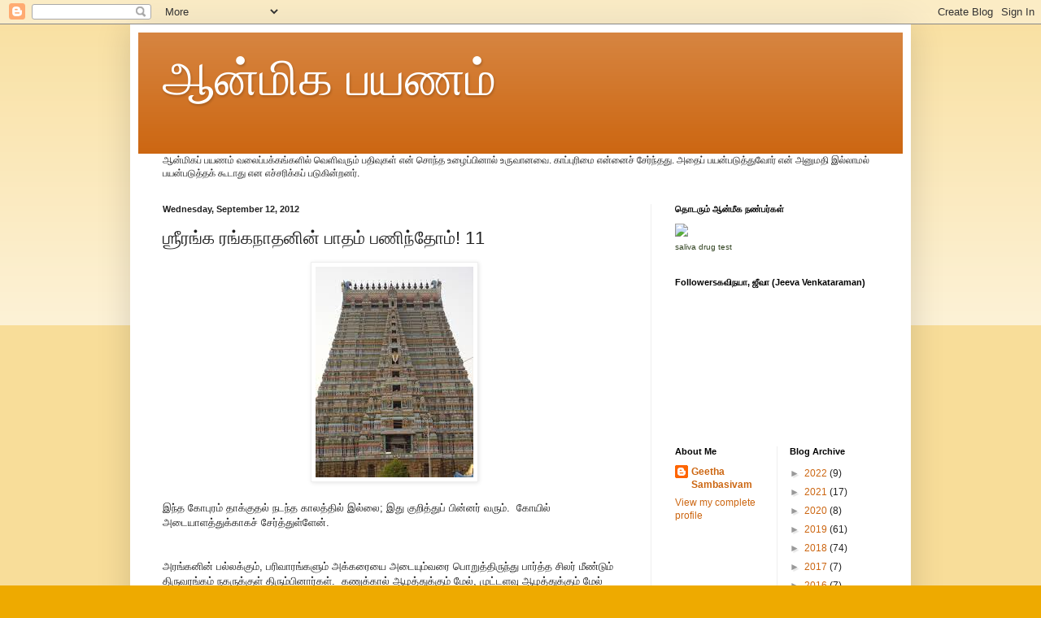

--- FILE ---
content_type: text/html; charset=UTF-8
request_url: https://aanmiga-payanam.blogspot.com/2012/09/11.html?showComment=1347585545870
body_size: 21715
content:
<!DOCTYPE html>
<html class='v2' dir='ltr' lang='en' xmlns='http://www.w3.org/1999/xhtml' xmlns:b='http://www.google.com/2005/gml/b' xmlns:data='http://www.google.com/2005/gml/data' xmlns:expr='http://www.google.com/2005/gml/expr'>
<head>
<link href='https://www.blogger.com/static/v1/widgets/4128112664-css_bundle_v2.css' rel='stylesheet' type='text/css'/>
<script language='JavaScript1.2'>
function disableselect(e){
return false}
function reEnable(){
return true}
document.onselectstart=new Function ("return false")
if (window.sidebar){
document.onmousedown=disableselect
document.onclick=reEnable}
</script>
<meta content='width=1100' name='viewport'/>
<meta content='text/html; charset=UTF-8' http-equiv='Content-Type'/>
<meta content='blogger' name='generator'/>
<link href='https://aanmiga-payanam.blogspot.com/favicon.ico' rel='icon' type='image/x-icon'/>
<link href='http://aanmiga-payanam.blogspot.com/2012/09/11.html' rel='canonical'/>
<link rel="alternate" type="application/atom+xml" title="ஆன&#3021;ம&#3007;க பயணம&#3021; - Atom" href="https://aanmiga-payanam.blogspot.com/feeds/posts/default" />
<link rel="alternate" type="application/rss+xml" title="ஆன&#3021;ம&#3007;க பயணம&#3021; - RSS" href="https://aanmiga-payanam.blogspot.com/feeds/posts/default?alt=rss" />
<link rel="service.post" type="application/atom+xml" title="ஆன&#3021;ம&#3007;க பயணம&#3021; - Atom" href="https://www.blogger.com/feeds/33343731/posts/default" />

<link rel="alternate" type="application/atom+xml" title="ஆன&#3021;ம&#3007;க பயணம&#3021; - Atom" href="https://aanmiga-payanam.blogspot.com/feeds/2014953262932444740/comments/default" />
<!--Can't find substitution for tag [blog.ieCssRetrofitLinks]-->
<link href='https://blogger.googleusercontent.com/img/b/R29vZ2xl/AVvXsEjb6Yg-cAfxP4p200NKrhQu8EIttp0NUOy23_-CX2RguQ-Y5KXI2KWK1wla1SAiRIf0kh9ojNq6vpkOfdDJhBXKUhfJgOSGkdfSXCxagUk9D32StvlUGMiaNuXGa2FB5zyZ6Iay7Q/s1600/gopuram.jpg' rel='image_src'/>
<meta content='http://aanmiga-payanam.blogspot.com/2012/09/11.html' property='og:url'/>
<meta content='ஶ்ரீரங்க ரங்கநாதனின் பாதம் பணிந்தோம்! 11' property='og:title'/>
<meta content='    இந்த கோபுரம் தாக்குதல் நடந்த காலத்தில் இல்லை; இது குறித்துப் பின்னர் வரும்.  கோயில் அடையாளத்துக்காகச் சேர்த்துள்ளேன்.    அரங்கனின் பல்லக...' property='og:description'/>
<meta content='https://blogger.googleusercontent.com/img/b/R29vZ2xl/AVvXsEjb6Yg-cAfxP4p200NKrhQu8EIttp0NUOy23_-CX2RguQ-Y5KXI2KWK1wla1SAiRIf0kh9ojNq6vpkOfdDJhBXKUhfJgOSGkdfSXCxagUk9D32StvlUGMiaNuXGa2FB5zyZ6Iay7Q/w1200-h630-p-k-no-nu/gopuram.jpg' property='og:image'/>
<title>ஆன&#3021;ம&#3007;க பயணம&#3021;: ஶ&#3021;ர&#3008;ரங&#3021;க ரங&#3021;கந&#3006;தன&#3007;ன&#3021; ப&#3006;தம&#3021; பண&#3007;ந&#3021;த&#3019;ம&#3021;! 11</title>
<style id='page-skin-1' type='text/css'><!--
/*
-----------------------------------------------
Blogger Template Style
Name:     Simple
Designer: Blogger
URL:      www.blogger.com
----------------------------------------------- */
/* Variable definitions
====================
<Variable name="keycolor" description="Main Color" type="color" default="#66bbdd"/>
<Group description="Page Text" selector="body">
<Variable name="body.font" description="Font" type="font"
default="normal normal 12px Arial, Tahoma, Helvetica, FreeSans, sans-serif"/>
<Variable name="body.text.color" description="Text Color" type="color" default="#222222"/>
</Group>
<Group description="Backgrounds" selector=".body-fauxcolumns-outer">
<Variable name="body.background.color" description="Outer Background" type="color" default="#66bbdd"/>
<Variable name="content.background.color" description="Main Background" type="color" default="#ffffff"/>
<Variable name="header.background.color" description="Header Background" type="color" default="transparent"/>
</Group>
<Group description="Links" selector=".main-outer">
<Variable name="link.color" description="Link Color" type="color" default="#2288bb"/>
<Variable name="link.visited.color" description="Visited Color" type="color" default="#888888"/>
<Variable name="link.hover.color" description="Hover Color" type="color" default="#33aaff"/>
</Group>
<Group description="Blog Title" selector=".header h1">
<Variable name="header.font" description="Font" type="font"
default="normal normal 60px Arial, Tahoma, Helvetica, FreeSans, sans-serif"/>
<Variable name="header.text.color" description="Title Color" type="color" default="#3399bb" />
</Group>
<Group description="Blog Description" selector=".header .description">
<Variable name="description.text.color" description="Description Color" type="color"
default="#777777" />
</Group>
<Group description="Tabs Text" selector=".tabs-inner .widget li a">
<Variable name="tabs.font" description="Font" type="font"
default="normal normal 14px Arial, Tahoma, Helvetica, FreeSans, sans-serif"/>
<Variable name="tabs.text.color" description="Text Color" type="color" default="#999999"/>
<Variable name="tabs.selected.text.color" description="Selected Color" type="color" default="#000000"/>
</Group>
<Group description="Tabs Background" selector=".tabs-outer .PageList">
<Variable name="tabs.background.color" description="Background Color" type="color" default="#f5f5f5"/>
<Variable name="tabs.selected.background.color" description="Selected Color" type="color" default="#eeeeee"/>
</Group>
<Group description="Post Title" selector="h3.post-title, .comments h4">
<Variable name="post.title.font" description="Font" type="font"
default="normal normal 22px Arial, Tahoma, Helvetica, FreeSans, sans-serif"/>
</Group>
<Group description="Date Header" selector=".date-header">
<Variable name="date.header.color" description="Text Color" type="color"
default="#222222"/>
<Variable name="date.header.background.color" description="Background Color" type="color"
default="transparent"/>
<Variable name="date.header.font" description="Text Font" type="font"
default="normal bold 11px Arial, Tahoma, Helvetica, FreeSans, sans-serif"/>
<Variable name="date.header.padding" description="Date Header Padding" type="string" default="inherit"/>
<Variable name="date.header.letterspacing" description="Date Header Letter Spacing" type="string" default="inherit"/>
<Variable name="date.header.margin" description="Date Header Margin" type="string" default="inherit"/>
</Group>
<Group description="Post Footer" selector=".post-footer">
<Variable name="post.footer.text.color" description="Text Color" type="color" default="#666666"/>
<Variable name="post.footer.background.color" description="Background Color" type="color"
default="#f9f9f9"/>
<Variable name="post.footer.border.color" description="Shadow Color" type="color" default="#eeeeee"/>
</Group>
<Group description="Gadgets" selector="h2">
<Variable name="widget.title.font" description="Title Font" type="font"
default="normal bold 11px Arial, Tahoma, Helvetica, FreeSans, sans-serif"/>
<Variable name="widget.title.text.color" description="Title Color" type="color" default="#000000"/>
<Variable name="widget.alternate.text.color" description="Alternate Color" type="color" default="#999999"/>
</Group>
<Group description="Images" selector=".main-inner">
<Variable name="image.background.color" description="Background Color" type="color" default="#ffffff"/>
<Variable name="image.border.color" description="Border Color" type="color" default="#eeeeee"/>
<Variable name="image.text.color" description="Caption Text Color" type="color" default="#222222"/>
</Group>
<Group description="Accents" selector=".content-inner">
<Variable name="body.rule.color" description="Separator Line Color" type="color" default="#eeeeee"/>
<Variable name="tabs.border.color" description="Tabs Border Color" type="color" default="#eeeeee"/>
</Group>
<Variable name="body.background" description="Body Background" type="background"
color="#eeaa00" default="$(color) none repeat scroll top left"/>
<Variable name="body.background.override" description="Body Background Override" type="string" default=""/>
<Variable name="body.background.gradient.cap" description="Body Gradient Cap" type="url"
default="url(https://resources.blogblog.com/blogblog/data/1kt/simple/gradients_light.png)"/>
<Variable name="body.background.gradient.tile" description="Body Gradient Tile" type="url"
default="url(https://resources.blogblog.com/blogblog/data/1kt/simple/body_gradient_tile_light.png)"/>
<Variable name="content.background.color.selector" description="Content Background Color Selector" type="string" default=".content-inner"/>
<Variable name="content.padding" description="Content Padding" type="length" default="10px" min="0" max="100px"/>
<Variable name="content.padding.horizontal" description="Content Horizontal Padding" type="length" default="10px" min="0" max="100px"/>
<Variable name="content.shadow.spread" description="Content Shadow Spread" type="length" default="40px" min="0" max="100px"/>
<Variable name="content.shadow.spread.webkit" description="Content Shadow Spread (WebKit)" type="length" default="5px" min="0" max="100px"/>
<Variable name="content.shadow.spread.ie" description="Content Shadow Spread (IE)" type="length" default="10px" min="0" max="100px"/>
<Variable name="main.border.width" description="Main Border Width" type="length" default="0" min="0" max="10px"/>
<Variable name="header.background.gradient" description="Header Gradient" type="url" default="none"/>
<Variable name="header.shadow.offset.left" description="Header Shadow Offset Left" type="length" default="-1px" min="-50px" max="50px"/>
<Variable name="header.shadow.offset.top" description="Header Shadow Offset Top" type="length" default="-1px" min="-50px" max="50px"/>
<Variable name="header.shadow.spread" description="Header Shadow Spread" type="length" default="1px" min="0" max="100px"/>
<Variable name="header.padding" description="Header Padding" type="length" default="30px" min="0" max="100px"/>
<Variable name="header.border.size" description="Header Border Size" type="length" default="1px" min="0" max="10px"/>
<Variable name="header.bottom.border.size" description="Header Bottom Border Size" type="length" default="0" min="0" max="10px"/>
<Variable name="header.border.horizontalsize" description="Header Horizontal Border Size" type="length" default="0" min="0" max="10px"/>
<Variable name="description.text.size" description="Description Text Size" type="string" default="140%"/>
<Variable name="tabs.margin.top" description="Tabs Margin Top" type="length" default="0" min="0" max="100px"/>
<Variable name="tabs.margin.side" description="Tabs Side Margin" type="length" default="30px" min="0" max="100px"/>
<Variable name="tabs.background.gradient" description="Tabs Background Gradient" type="url"
default="url(https://resources.blogblog.com/blogblog/data/1kt/simple/gradients_light.png)"/>
<Variable name="tabs.border.width" description="Tabs Border Width" type="length" default="1px" min="0" max="10px"/>
<Variable name="tabs.bevel.border.width" description="Tabs Bevel Border Width" type="length" default="1px" min="0" max="10px"/>
<Variable name="post.margin.bottom" description="Post Bottom Margin" type="length" default="25px" min="0" max="100px"/>
<Variable name="image.border.small.size" description="Image Border Small Size" type="length" default="2px" min="0" max="10px"/>
<Variable name="image.border.large.size" description="Image Border Large Size" type="length" default="5px" min="0" max="10px"/>
<Variable name="page.width.selector" description="Page Width Selector" type="string" default=".region-inner"/>
<Variable name="page.width" description="Page Width" type="string" default="auto"/>
<Variable name="main.section.margin" description="Main Section Margin" type="length" default="15px" min="0" max="100px"/>
<Variable name="main.padding" description="Main Padding" type="length" default="15px" min="0" max="100px"/>
<Variable name="main.padding.top" description="Main Padding Top" type="length" default="30px" min="0" max="100px"/>
<Variable name="main.padding.bottom" description="Main Padding Bottom" type="length" default="30px" min="0" max="100px"/>
<Variable name="paging.background"
color="#ffffff"
description="Background of blog paging area" type="background"
default="transparent none no-repeat scroll top center"/>
<Variable name="footer.bevel" description="Bevel border length of footer" type="length" default="0" min="0" max="10px"/>
<Variable name="mobile.background.overlay" description="Mobile Background Overlay" type="string"
default="transparent none repeat scroll top left"/>
<Variable name="mobile.background.size" description="Mobile Background Size" type="string" default="auto"/>
<Variable name="mobile.button.color" description="Mobile Button Color" type="color" default="#ffffff" />
<Variable name="startSide" description="Side where text starts in blog language" type="automatic" default="left"/>
<Variable name="endSide" description="Side where text ends in blog language" type="automatic" default="right"/>
*/
/* Content
----------------------------------------------- */
body {
font: normal normal 12px Arial, Tahoma, Helvetica, FreeSans, sans-serif;
color: #222222;
background: #eeaa00 none repeat scroll top left;
padding: 0 40px 40px 40px;
}
html body .region-inner {
min-width: 0;
max-width: 100%;
width: auto;
}
h2 {
font-size: 22px;
}
a:link {
text-decoration:none;
color: #cc6611;
}
a:visited {
text-decoration:none;
color: #888888;
}
a:hover {
text-decoration:underline;
color: #ff9900;
}
.body-fauxcolumn-outer .fauxcolumn-inner {
background: transparent url(https://resources.blogblog.com/blogblog/data/1kt/simple/body_gradient_tile_light.png) repeat scroll top left;
_background-image: none;
}
.body-fauxcolumn-outer .cap-top {
position: absolute;
z-index: 1;
height: 400px;
width: 100%;
}
.body-fauxcolumn-outer .cap-top .cap-left {
width: 100%;
background: transparent url(https://resources.blogblog.com/blogblog/data/1kt/simple/gradients_light.png) repeat-x scroll top left;
_background-image: none;
}
.content-outer {
-moz-box-shadow: 0 0 40px rgba(0, 0, 0, .15);
-webkit-box-shadow: 0 0 5px rgba(0, 0, 0, .15);
-goog-ms-box-shadow: 0 0 10px #333333;
box-shadow: 0 0 40px rgba(0, 0, 0, .15);
margin-bottom: 1px;
}
.content-inner {
padding: 10px 10px;
}
.content-inner {
background-color: #ffffff;
}
/* Header
----------------------------------------------- */
.header-outer {
background: #cc6611 url(//www.blogblog.com/1kt/simple/gradients_light.png) repeat-x scroll 0 -400px;
_background-image: none;
}
.Header h1 {
font: normal normal 60px Arial, Tahoma, Helvetica, FreeSans, sans-serif;
color: #ffffff;
text-shadow: 1px 2px 3px rgba(0, 0, 0, .2);
}
.Header h1 a {
color: #ffffff;
}
.Header .description {
font-size: 140%;
color: #ffffff;
}
.header-inner .Header .titlewrapper {
padding: 22px 30px;
}
.header-inner .Header .descriptionwrapper {
padding: 0 30px;
}
/* Tabs
----------------------------------------------- */
.tabs-inner .section:first-child {
border-top: 0 solid #eeeeee;
}
.tabs-inner .section:first-child ul {
margin-top: -0;
border-top: 0 solid #eeeeee;
border-left: 0 solid #eeeeee;
border-right: 0 solid #eeeeee;
}
.tabs-inner .widget ul {
background: #f5f5f5 url(https://resources.blogblog.com/blogblog/data/1kt/simple/gradients_light.png) repeat-x scroll 0 -800px;
_background-image: none;
border-bottom: 1px solid #eeeeee;
margin-top: 0;
margin-left: -30px;
margin-right: -30px;
}
.tabs-inner .widget li a {
display: inline-block;
padding: .6em 1em;
font: normal normal 14px Arial, Tahoma, Helvetica, FreeSans, sans-serif;
color: #999999;
border-left: 1px solid #ffffff;
border-right: 1px solid #eeeeee;
}
.tabs-inner .widget li:first-child a {
border-left: none;
}
.tabs-inner .widget li.selected a, .tabs-inner .widget li a:hover {
color: #000000;
background-color: #eeeeee;
text-decoration: none;
}
/* Columns
----------------------------------------------- */
.main-outer {
border-top: 0 solid #eeeeee;
}
.fauxcolumn-left-outer .fauxcolumn-inner {
border-right: 1px solid #eeeeee;
}
.fauxcolumn-right-outer .fauxcolumn-inner {
border-left: 1px solid #eeeeee;
}
/* Headings
----------------------------------------------- */
div.widget > h2,
div.widget h2.title {
margin: 0 0 1em 0;
font: normal bold 11px Arial, Tahoma, Helvetica, FreeSans, sans-serif;
color: #000000;
}
/* Widgets
----------------------------------------------- */
.widget .zippy {
color: #999999;
text-shadow: 2px 2px 1px rgba(0, 0, 0, .1);
}
.widget .popular-posts ul {
list-style: none;
}
/* Posts
----------------------------------------------- */
h2.date-header {
font: normal bold 11px Arial, Tahoma, Helvetica, FreeSans, sans-serif;
}
.date-header span {
background-color: transparent;
color: #222222;
padding: inherit;
letter-spacing: inherit;
margin: inherit;
}
.main-inner {
padding-top: 30px;
padding-bottom: 30px;
}
.main-inner .column-center-inner {
padding: 0 15px;
}
.main-inner .column-center-inner .section {
margin: 0 15px;
}
.post {
margin: 0 0 25px 0;
}
h3.post-title, .comments h4 {
font: normal normal 22px Arial, Tahoma, Helvetica, FreeSans, sans-serif;
margin: .75em 0 0;
}
.post-body {
font-size: 110%;
line-height: 1.4;
position: relative;
}
.post-body img, .post-body .tr-caption-container, .Profile img, .Image img,
.BlogList .item-thumbnail img {
padding: 2px;
background: #ffffff;
border: 1px solid #eeeeee;
-moz-box-shadow: 1px 1px 5px rgba(0, 0, 0, .1);
-webkit-box-shadow: 1px 1px 5px rgba(0, 0, 0, .1);
box-shadow: 1px 1px 5px rgba(0, 0, 0, .1);
}
.post-body img, .post-body .tr-caption-container {
padding: 5px;
}
.post-body .tr-caption-container {
color: #222222;
}
.post-body .tr-caption-container img {
padding: 0;
background: transparent;
border: none;
-moz-box-shadow: 0 0 0 rgba(0, 0, 0, .1);
-webkit-box-shadow: 0 0 0 rgba(0, 0, 0, .1);
box-shadow: 0 0 0 rgba(0, 0, 0, .1);
}
.post-header {
margin: 0 0 1.5em;
line-height: 1.6;
font-size: 90%;
}
.post-footer {
margin: 20px -2px 0;
padding: 5px 10px;
color: #666666;
background-color: #f9f9f9;
border-bottom: 1px solid #eeeeee;
line-height: 1.6;
font-size: 90%;
}
#comments .comment-author {
padding-top: 1.5em;
border-top: 1px solid #eeeeee;
background-position: 0 1.5em;
}
#comments .comment-author:first-child {
padding-top: 0;
border-top: none;
}
.avatar-image-container {
margin: .2em 0 0;
}
#comments .avatar-image-container img {
border: 1px solid #eeeeee;
}
/* Comments
----------------------------------------------- */
.comments .comments-content .icon.blog-author {
background-repeat: no-repeat;
background-image: url([data-uri]);
}
.comments .comments-content .loadmore a {
border-top: 1px solid #999999;
border-bottom: 1px solid #999999;
}
.comments .comment-thread.inline-thread {
background-color: #f9f9f9;
}
.comments .continue {
border-top: 2px solid #999999;
}
/* Accents
---------------------------------------------- */
.section-columns td.columns-cell {
border-left: 1px solid #eeeeee;
}
.blog-pager {
background: transparent none no-repeat scroll top center;
}
.blog-pager-older-link, .home-link,
.blog-pager-newer-link {
background-color: #ffffff;
padding: 5px;
}
.footer-outer {
border-top: 0 dashed #bbbbbb;
}
/* Mobile
----------------------------------------------- */
body.mobile  {
background-size: auto;
}
.mobile .body-fauxcolumn-outer {
background: transparent none repeat scroll top left;
}
.mobile .body-fauxcolumn-outer .cap-top {
background-size: 100% auto;
}
.mobile .content-outer {
-webkit-box-shadow: 0 0 3px rgba(0, 0, 0, .15);
box-shadow: 0 0 3px rgba(0, 0, 0, .15);
}
.mobile .tabs-inner .widget ul {
margin-left: 0;
margin-right: 0;
}
.mobile .post {
margin: 0;
}
.mobile .main-inner .column-center-inner .section {
margin: 0;
}
.mobile .date-header span {
padding: 0.1em 10px;
margin: 0 -10px;
}
.mobile h3.post-title {
margin: 0;
}
.mobile .blog-pager {
background: transparent none no-repeat scroll top center;
}
.mobile .footer-outer {
border-top: none;
}
.mobile .main-inner, .mobile .footer-inner {
background-color: #ffffff;
}
.mobile-index-contents {
color: #222222;
}
.mobile-link-button {
background-color: #cc6611;
}
.mobile-link-button a:link, .mobile-link-button a:visited {
color: #ffffff;
}
.mobile .tabs-inner .section:first-child {
border-top: none;
}
.mobile .tabs-inner .PageList .widget-content {
background-color: #eeeeee;
color: #000000;
border-top: 1px solid #eeeeee;
border-bottom: 1px solid #eeeeee;
}
.mobile .tabs-inner .PageList .widget-content .pagelist-arrow {
border-left: 1px solid #eeeeee;
}

--></style>
<style id='template-skin-1' type='text/css'><!--
body {
min-width: 960px;
}
.content-outer, .content-fauxcolumn-outer, .region-inner {
min-width: 960px;
max-width: 960px;
_width: 960px;
}
.main-inner .columns {
padding-left: 0;
padding-right: 310px;
}
.main-inner .fauxcolumn-center-outer {
left: 0;
right: 310px;
/* IE6 does not respect left and right together */
_width: expression(this.parentNode.offsetWidth -
parseInt("0") -
parseInt("310px") + 'px');
}
.main-inner .fauxcolumn-left-outer {
width: 0;
}
.main-inner .fauxcolumn-right-outer {
width: 310px;
}
.main-inner .column-left-outer {
width: 0;
right: 100%;
margin-left: -0;
}
.main-inner .column-right-outer {
width: 310px;
margin-right: -310px;
}
#layout {
min-width: 0;
}
#layout .content-outer {
min-width: 0;
width: 800px;
}
#layout .region-inner {
min-width: 0;
width: auto;
}
body#layout div.add_widget {
padding: 8px;
}
body#layout div.add_widget a {
margin-left: 32px;
}
--></style>
<link href='https://www.blogger.com/dyn-css/authorization.css?targetBlogID=33343731&amp;zx=f64a56c3-ce45-4aa8-8c75-b309a33e694e' media='none' onload='if(media!=&#39;all&#39;)media=&#39;all&#39;' rel='stylesheet'/><noscript><link href='https://www.blogger.com/dyn-css/authorization.css?targetBlogID=33343731&amp;zx=f64a56c3-ce45-4aa8-8c75-b309a33e694e' rel='stylesheet'/></noscript>
<meta name='google-adsense-platform-account' content='ca-host-pub-1556223355139109'/>
<meta name='google-adsense-platform-domain' content='blogspot.com'/>

</head>
<body class='loading'>
<div class='navbar section' id='navbar' name='Navbar'><div class='widget Navbar' data-version='1' id='Navbar1'><script type="text/javascript">
    function setAttributeOnload(object, attribute, val) {
      if(window.addEventListener) {
        window.addEventListener('load',
          function(){ object[attribute] = val; }, false);
      } else {
        window.attachEvent('onload', function(){ object[attribute] = val; });
      }
    }
  </script>
<div id="navbar-iframe-container"></div>
<script type="text/javascript" src="https://apis.google.com/js/platform.js"></script>
<script type="text/javascript">
      gapi.load("gapi.iframes:gapi.iframes.style.bubble", function() {
        if (gapi.iframes && gapi.iframes.getContext) {
          gapi.iframes.getContext().openChild({
              url: 'https://www.blogger.com/navbar/33343731?po\x3d2014953262932444740\x26origin\x3dhttps://aanmiga-payanam.blogspot.com',
              where: document.getElementById("navbar-iframe-container"),
              id: "navbar-iframe"
          });
        }
      });
    </script><script type="text/javascript">
(function() {
var script = document.createElement('script');
script.type = 'text/javascript';
script.src = '//pagead2.googlesyndication.com/pagead/js/google_top_exp.js';
var head = document.getElementsByTagName('head')[0];
if (head) {
head.appendChild(script);
}})();
</script>
</div></div>
<div class='body-fauxcolumns'>
<div class='fauxcolumn-outer body-fauxcolumn-outer'>
<div class='cap-top'>
<div class='cap-left'></div>
<div class='cap-right'></div>
</div>
<div class='fauxborder-left'>
<div class='fauxborder-right'></div>
<div class='fauxcolumn-inner'>
</div>
</div>
<div class='cap-bottom'>
<div class='cap-left'></div>
<div class='cap-right'></div>
</div>
</div>
</div>
<div class='content'>
<div class='content-fauxcolumns'>
<div class='fauxcolumn-outer content-fauxcolumn-outer'>
<div class='cap-top'>
<div class='cap-left'></div>
<div class='cap-right'></div>
</div>
<div class='fauxborder-left'>
<div class='fauxborder-right'></div>
<div class='fauxcolumn-inner'>
</div>
</div>
<div class='cap-bottom'>
<div class='cap-left'></div>
<div class='cap-right'></div>
</div>
</div>
</div>
<div class='content-outer'>
<div class='content-cap-top cap-top'>
<div class='cap-left'></div>
<div class='cap-right'></div>
</div>
<div class='fauxborder-left content-fauxborder-left'>
<div class='fauxborder-right content-fauxborder-right'></div>
<div class='content-inner'>
<header>
<div class='header-outer'>
<div class='header-cap-top cap-top'>
<div class='cap-left'></div>
<div class='cap-right'></div>
</div>
<div class='fauxborder-left header-fauxborder-left'>
<div class='fauxborder-right header-fauxborder-right'></div>
<div class='region-inner header-inner'>
<div class='header section' id='header' name='Header'><div class='widget Header' data-version='1' id='Header1'>
<div id='header-inner'>
<div class='titlewrapper'>
<h1 class='title'>
<a href='https://aanmiga-payanam.blogspot.com/'>
ஆன&#3021;ம&#3007;க பயணம&#3021;
</a>
</h1>
</div>
<div class='descriptionwrapper'>
<p class='description'><span>
</span></p>
</div>
</div>
</div></div>
</div>
</div>
<div class='header-cap-bottom cap-bottom'>
<div class='cap-left'></div>
<div class='cap-right'></div>
</div>
</div>
</header>
<div class='tabs-outer'>
<div class='tabs-cap-top cap-top'>
<div class='cap-left'></div>
<div class='cap-right'></div>
</div>
<div class='fauxborder-left tabs-fauxborder-left'>
<div class='fauxborder-right tabs-fauxborder-right'></div>
<div class='region-inner tabs-inner'>
<div class='tabs section' id='crosscol' name='Cross-Column'><div class='widget Text' data-version='1' id='Text1'>
<h2 class='title'>எச&#3021;சர&#3007;க&#3021;க&#3016;</h2>
<div class='widget-content'>
ஆன&#3021;ம&#3007;கப&#3021; பயணம&#3021; வல&#3016;ப&#3021;பக&#3021;கங&#3021;கள&#3007;ல&#3021; வ&#3014;ள&#3007;வர&#3009;ம&#3021; பத&#3007;வ&#3009;கள&#3021; என&#3021; ச&#3018;ந&#3021;த உழ&#3016;ப&#3021;ப&#3007;ன&#3006;ல&#3021; உர&#3009;வ&#3006;னவ&#3016;.  க&#3006;ப&#3021;ப&#3009;ர&#3007;ம&#3016; என&#3021;ன&#3016;ச&#3021; ச&#3015;ர&#3021;ந&#3021;தத&#3009;.   அத&#3016;ப&#3021; பயன&#3021;பட&#3009;த&#3021;த&#3009;வ&#3019;ர&#3021; என&#3021; அன&#3009;மத&#3007; இல&#3021;ல&#3006;மல&#3021; பயன&#3021;பட&#3009;த&#3021;தக&#3021; க&#3010;ட&#3006;த&#3009; என எச&#3021;சர&#3007;க&#3021;கப&#3021; பட&#3009;க&#3007;ன&#3021;றனர&#3021;.<br/>
</div>
<div class='clear'></div>
</div></div>
<div class='tabs no-items section' id='crosscol-overflow' name='Cross-Column 2'></div>
</div>
</div>
<div class='tabs-cap-bottom cap-bottom'>
<div class='cap-left'></div>
<div class='cap-right'></div>
</div>
</div>
<div class='main-outer'>
<div class='main-cap-top cap-top'>
<div class='cap-left'></div>
<div class='cap-right'></div>
</div>
<div class='fauxborder-left main-fauxborder-left'>
<div class='fauxborder-right main-fauxborder-right'></div>
<div class='region-inner main-inner'>
<div class='columns fauxcolumns'>
<div class='fauxcolumn-outer fauxcolumn-center-outer'>
<div class='cap-top'>
<div class='cap-left'></div>
<div class='cap-right'></div>
</div>
<div class='fauxborder-left'>
<div class='fauxborder-right'></div>
<div class='fauxcolumn-inner'>
</div>
</div>
<div class='cap-bottom'>
<div class='cap-left'></div>
<div class='cap-right'></div>
</div>
</div>
<div class='fauxcolumn-outer fauxcolumn-left-outer'>
<div class='cap-top'>
<div class='cap-left'></div>
<div class='cap-right'></div>
</div>
<div class='fauxborder-left'>
<div class='fauxborder-right'></div>
<div class='fauxcolumn-inner'>
</div>
</div>
<div class='cap-bottom'>
<div class='cap-left'></div>
<div class='cap-right'></div>
</div>
</div>
<div class='fauxcolumn-outer fauxcolumn-right-outer'>
<div class='cap-top'>
<div class='cap-left'></div>
<div class='cap-right'></div>
</div>
<div class='fauxborder-left'>
<div class='fauxborder-right'></div>
<div class='fauxcolumn-inner'>
</div>
</div>
<div class='cap-bottom'>
<div class='cap-left'></div>
<div class='cap-right'></div>
</div>
</div>
<!-- corrects IE6 width calculation -->
<div class='columns-inner'>
<div class='column-center-outer'>
<div class='column-center-inner'>
<div class='main section' id='main' name='Main'><div class='widget Blog' data-version='1' id='Blog1'>
<div class='blog-posts hfeed'>

          <div class="date-outer">
        
<h2 class='date-header'><span>Wednesday, September 12, 2012</span></h2>

          <div class="date-posts">
        
<div class='post-outer'>
<div class='post hentry uncustomized-post-template' itemprop='blogPost' itemscope='itemscope' itemtype='http://schema.org/BlogPosting'>
<meta content='https://blogger.googleusercontent.com/img/b/R29vZ2xl/AVvXsEjb6Yg-cAfxP4p200NKrhQu8EIttp0NUOy23_-CX2RguQ-Y5KXI2KWK1wla1SAiRIf0kh9ojNq6vpkOfdDJhBXKUhfJgOSGkdfSXCxagUk9D32StvlUGMiaNuXGa2FB5zyZ6Iay7Q/s1600/gopuram.jpg' itemprop='image_url'/>
<meta content='33343731' itemprop='blogId'/>
<meta content='2014953262932444740' itemprop='postId'/>
<a name='2014953262932444740'></a>
<h3 class='post-title entry-title' itemprop='name'>
ஶ&#3021;ர&#3008;ரங&#3021;க ரங&#3021;கந&#3006;தன&#3007;ன&#3021; ப&#3006;தம&#3021; பண&#3007;ந&#3021;த&#3019;ம&#3021;! 11
</h3>
<div class='post-header'>
<div class='post-header-line-1'></div>
</div>
<div class='post-body entry-content' id='post-body-2014953262932444740' itemprop='description articleBody'>
<div dir="ltr" style="text-align: left;" trbidi="on">
<div class="separator" style="clear: both; text-align: center;">
<a href="https://blogger.googleusercontent.com/img/b/R29vZ2xl/AVvXsEjb6Yg-cAfxP4p200NKrhQu8EIttp0NUOy23_-CX2RguQ-Y5KXI2KWK1wla1SAiRIf0kh9ojNq6vpkOfdDJhBXKUhfJgOSGkdfSXCxagUk9D32StvlUGMiaNuXGa2FB5zyZ6Iay7Q/s1600/gopuram.jpg" imageanchor="1" style="margin-left: 1em; margin-right: 1em;"><img border="0" src="https://blogger.googleusercontent.com/img/b/R29vZ2xl/AVvXsEjb6Yg-cAfxP4p200NKrhQu8EIttp0NUOy23_-CX2RguQ-Y5KXI2KWK1wla1SAiRIf0kh9ojNq6vpkOfdDJhBXKUhfJgOSGkdfSXCxagUk9D32StvlUGMiaNuXGa2FB5zyZ6Iay7Q/s1600/gopuram.jpg" /></a></div>
<br />
இந&#3021;த க&#3019;ப&#3009;ரம&#3021; த&#3006;க&#3021;க&#3009;தல&#3021; நடந&#3021;த க&#3006;லத&#3021;த&#3007;ல&#3021; இல&#3021;ல&#3016;; இத&#3009; க&#3009;ற&#3007;த&#3021;த&#3009;ப&#3021; ப&#3007;ன&#3021;னர&#3021; வர&#3009;ம&#3021;. &nbsp;க&#3019;ய&#3007;ல&#3021; அட&#3016;ய&#3006;ளத&#3021;த&#3009;க&#3021;க&#3006;கச&#3021; ச&#3015;ர&#3021;த&#3021;த&#3009;ள&#3021;ள&#3015;ன&#3021;.<br />
<br />
<br />
அரங&#3021;கன&#3007;ன&#3021; பல&#3021;லக&#3021;க&#3009;ம&#3021;, பர&#3007;வ&#3006;ரங&#3021;கள&#3009;ம&#3021; அக&#3021;கர&#3016;ய&#3016; அட&#3016;ய&#3009;ம&#3021;வர&#3016; ப&#3018;ற&#3009;த&#3021;த&#3007;ர&#3009;ந&#3021;த&#3009; ப&#3006;ர&#3021;த&#3021;த ச&#3007;லர&#3021; ம&#3008;ண&#3021;ட&#3009;ம&#3021; த&#3007;ர&#3009;வரங&#3021;கம&#3021; நகர&#3009;க&#3021;க&#3009;ள&#3021; த&#3007;ர&#3009;ம&#3021;ப&#3007;ன&#3006;ர&#3021;கள&#3021;. &nbsp;கண&#3009;க&#3021;க&#3006;ல&#3021; ஆழத&#3021;த&#3009;க&#3021;க&#3009;ம&#3021; ம&#3015;ல&#3021;, ம&#3009;ட&#3021;டளவ&#3009; ஆழத&#3021;த&#3009;க&#3021;க&#3009;ம&#3021; ம&#3015;ல&#3021; இட&#3009;ப&#3021;பளவ&#3009; ஆழம&#3006;க இர&#3009;ந&#3021;த இடங&#3021;கள&#3016;ய&#3009;ம&#3021; த&#3006;ண&#3021;ட&#3007; அரங&#3021;கன&#3021; ச&#3014;ன&#3021;ற&#3009; க&#3018;ண&#3021;ட&#3007;ர&#3009;ந&#3021;த&#3006;ன&#3021; ஒர&#3015; ஒர&#3009; த&#3008;வர&#3021;த&#3021;த&#3007;ய&#3007;ன&#3021; உதவ&#3007;ய&#3019;ட&#3009; ஒள&#3007;ந&#3021;த&#3009; மற&#3016;ந&#3021;த&#3009; த&#3007;ர&#3009;டன&#3016;ப&#3021; ப&#3019;ல&#3021; ச&#3014;ன&#3021;ற&#3009; க&#3018;ண&#3021;ட&#3007;ர&#3009;ந&#3021;த&#3006;ன&#3021;.க&#3019;ல&#3006;கலம&#3006;கச&#3021; ச&#3014;ல&#3021;ல வ&#3015;ண&#3021;ட&#3007;யவன&#3021;, அரசன&#3016;ப&#3021; ப&#3019;ல&#3021; ச&#3014;ல&#3021;ல வ&#3015;ண&#3021;ட&#3007;யவன&#3021;. &nbsp;இக&#3021;கர&#3016;ய&#3007;ல&#3021; இர&#3009;ந&#3021;த&#3009; ப&#3006;ர&#3021;த&#3021;த&#3009;க&#3021; க&#3018;ண&#3021;ட&#3007;ர&#3009;ந&#3021;த மக&#3021;கள&#3021; க&#3009;வ&#3007;த&#3021;த கரங&#3021;கள&#3016;ப&#3021; ப&#3007;ர&#3007;க&#3021;கவ&#3007;ல&#3021;ல&#3016;. &nbsp;கண&#3021;ண&#3008;ர&#3021; த&#3006;ர&#3016; த&#3006;ர&#3016;ய&#3006;க வழ&#3007;யப&#3021; ப&#3006;ர&#3021;த&#3021;த&#3009;க&#3021; க&#3018;ண&#3021;ட&#3007;ர&#3009;ந&#3021;த&#3006;ர&#3021;கள&#3021;. &nbsp; அரங&#3021;கன&#3021; பத&#3021;த&#3007;ரம&#3006;ய&#3021; மற&#3009;கர&#3016;ய&#3016; அட&#3016;ய வ&#3015;ண&#3021;ட&#3009;ம&#3015; என&#3021;பத&#3015; அவர&#3021;கள&#3021; கவல&#3016;ய&#3006;க இர&#3009;ந&#3021;தத&#3009;. &nbsp;அரங&#3021;கன&#3021; அக&#3021;கர&#3016;ய&#3016; அட&#3016;ந&#3021;த&#3009;வ&#3007;ட&#3021;ட&#3006;ன&#3021;. &nbsp;இவர&#3021;கள&#3009;ம&#3021; த&#3007;ர&#3009;ம&#3021;ப&#3007;ன&#3006;ர&#3021;கள&#3021;. &nbsp;இத&#3007;ல&#3021; அரங&#3021;கன&#3019;ட&#3009; அரங&#3021;கன&#3021; ச&#3014;ன&#3021;ற ப&#3006;த&#3016;ய&#3007;ல&#3015;ய&#3015; ச&#3014;ல&#3021;ல வ&#3007;ர&#3009;ம&#3021;ப&#3007;னவர&#3021;கள&#3009;ம&#3021; அப&#3021;ப&#3006;த&#3016;ய&#3007;ல&#3015;ய&#3015; ச&#3014;ல&#3021;ல ஆரம&#3021;ப&#3007;க&#3021;க, த&#3007;ர&#3009;வரங&#3021;கத&#3021;த&#3007;ன&#3021; ம&#3010;லவர&#3016;க&#3021; க&#3006;க&#3021;க&#3009;ம&#3021; எண&#3021;ணத&#3021;த&#3019;ட&#3009; மற&#3021;றவர&#3021;கள&#3021; நகர&#3009;க&#3021;க&#3009;ள&#3021; த&#3007;ர&#3009;ம&#3021;ப&#3007;ன&#3006;ர&#3021;கள&#3021;.<br />
<br />
வ&#3007;ர&#3016;வ&#3007;ல&#3021; ஒர&#3009; ப&#3019;ர&#3021; இர&#3009;க&#3021;க&#3007;றத&#3009; என&#3021;ற எண&#3021;ணம&#3009;ம&#3021; அவர&#3021;கள&#3007;ட&#3016;ய&#3015; எழ&#3009;ந&#3021;தத&#3009;. &nbsp;க&#3019;ய&#3007;ல&#3007;ல&#3021; அரங&#3021;கன&#3021; க&#3007;ட&#3016;க&#3021;கவ&#3007;ல&#3021;ல&#3016; என&#3021;றத&#3009;ம&#3021;, க&#3019;ய&#3007;ல&#3007;ன&#3021; ச&#3018;த&#3021;த&#3009;க&#3021;கள&#3021;, நக&#3016;கள&#3021;, ரத&#3021;த&#3007;னங&#3021;கள&#3021; க&#3007;ட&#3016;க&#3021;கவ&#3007;ல&#3021;ல&#3016; என&#3021;றத&#3009;ம&#3021; வரப&#3021; ப&#3019;க&#3009;ம&#3021; க&#3018;ட&#3007;யவர&#3021;கள&#3021; எத&#3009; வ&#3015;ண&#3021;ட&#3009;ம&#3006;ன&#3006;ல&#3009;ம&#3021; ச&#3014;ய&#3021;வ&#3006;ர&#3021;கள&#3021;. &nbsp;ச&#3014;ன&#3021;ற ம&#3009;ற&#3016;த&#3021; த&#3006;க&#3021;க&#3009;தல&#3007;ன&#3021; ப&#3019;த&#3009; அர&#3009;க&#3007;ல&#3009;ள&#3021;ள ஆத&#3007;ந&#3006;யகன&#3021; க&#3019;ய&#3007;ல&#3007;ன&#3021; ம&#3010;லவர&#3006;ன ரங&#3021;கந&#3006;தர&#3016;க&#3021; க&#3016;கள&#3016; உட&#3016;த&#3021;த&#3009;ச&#3021; ச&#3015;தப&#3021; பட&#3009;த&#3021;த&#3007;, ச&#3015;ஷன&#3021; மட&#3007;ய&#3007;ல&#3007;ர&#3009;ந&#3021;த&#3009; க&#3008;ழ&#3015; இறக&#3021;க&#3007;ப&#3021; ப&#3019;ட&#3021;ட&#3009; என&#3021;ன என&#3021;ன என&#3021;னம&#3019; ச&#3014;ய&#3021;த&#3009; வ&#3007;ட&#3021;டனர&#3021;. &nbsp;அப&#3021;ப&#3019;த&#3009; எப&#3021;பட&#3007;ய&#3019; இங&#3021;க&#3015; ரங&#3021;கந&#3006;தர&#3016;க&#3021; க&#3006;ப&#3021;ப&#3006;ற&#3021;ற&#3007; வ&#3007;ட&#3021;ட&#3006;ர&#3021;கள&#3021;. &nbsp;ஆன&#3006;ல&#3021; இம&#3021;ம&#3009;ற&#3016; அவர&#3021;கள&#3021; ம&#3009;க&#3021;க&#3007;யக&#3021; க&#3009;ற&#3007;ய&#3015; ஸ&#3021;ர&#3008;ரங&#3021;கம&#3021; ரங&#3021;கந&#3006;தர&#3021; த&#3006;ன&#3021;. &nbsp;ஆகவ&#3015; ம&#3010;லவர&#3021; க&#3006;க&#3021;கப&#3021;பட வ&#3015;ண&#3021;ட&#3009;ம&#3021;.<br />
<br />
க&#3019;ய&#3007;ல&#3007;ன&#3021; ஆர&#3021;யபட&#3006;ள&#3021; வ&#3006;ய&#3007;ல&#3021; கதவ&#3016;த&#3021; த&#3007;றந&#3021;த&#3006;ல&#3021; உள&#3021;ள&#3015; ந&#3007;ல&#3016;வ&#3006;ய&#3007;ல&#3021; அர&#3009;க&#3015; கற&#3021;ச&#3009;வர&#3021; ஒன&#3021;ற&#3016; எழ&#3009;ப&#3021;ப&#3007;க&#3021; க&#3018;ண&#3021;ட&#3007;ர&#3009;ந&#3021;த&#3006;ர&#3021;கள&#3021; ச&#3007;லர&#3021;. &nbsp;அவர&#3021;கள&#3019;ட&#3009; ந&#3007;ன&#3021;ற&#3009; வ&#3015;ல&#3016;ய&#3016; ம&#3015;ற&#3021;ப&#3006;ர&#3021;வ&#3016; மட&#3021;ட&#3009;ம&#3007;ல&#3021;ல&#3006;மல&#3021; க&#3010;ட ந&#3007;ன&#3021;ற&#3009; த&#3006;ன&#3009;ம&#3021; வ&#3015;ல&#3016; ச&#3014;ய&#3021;த&#3009; க&#3018;ண&#3021;ட&#3007;ர&#3009;ந&#3021;த&#3006;ர&#3021; ப&#3014;ர&#3007;யவர&#3021; &nbsp;அவர&#3021; ப&#3014;யர&#3021; வ&#3015;த&#3006;ந&#3021;த த&#3015;ச&#3007;கர&#3021;. &nbsp;ம&#3009;க&#3021;க&#3007;யம&#3006;ன ஜனங&#3021;கள&#3021; ஊர&#3016; வ&#3007;ட&#3021;ட&#3009; வ&#3014;ள&#3007;ய&#3015; ப&#3019;ய&#3021;வ&#3007;ட&#3021;ட&#3006;ல&#3009;ம&#3021; க&#3019;ய&#3007;ல&#3016;ச&#3021; ச&#3006;ர&#3021;ந&#3021;த ம&#3009;க&#3021;க&#3007;யம&#3006;ன பண&#3007;ய&#3006;ளர&#3021;கள&#3007;ல&#3021; பலர&#3009;க&#3021;க&#3009;ம&#3021; ம&#3010;லவர&#3006;ன ப&#3014;ர&#3007;ய ப&#3014;ர&#3009;ம&#3006;ள&#3016; வ&#3007;ட&#3021;ட&#3009;ப&#3021; ப&#3007;ர&#3007;ய மனம&#3007;ல&#3021;ல&#3016;. &nbsp;அவர&#3021;கள&#3016;ப&#3021; ப&#3018;ற&#3009;த&#3021;தவர&#3016; ம&#3010;லவர&#3021; ப&#3014;ர&#3007;ய ப&#3014;ர&#3009;ம&#3006;ள&#3021; வ&#3014;ற&#3009;ம&#3021; ச&#3009;த&#3016;ய&#3006;ல&#3021; ஆன வ&#3007;க&#3021;ரஹம&#3021; இல&#3021;ல&#3016;. &nbsp;ச&#3006;ந&#3021;ந&#3007;த&#3021;த&#3007;யம&#3021; ந&#3007;ரம&#3021;ப&#3007;ய உய&#3007;ர&#3021;ச&#3021; சக&#3021;த&#3007; தத&#3009;ம&#3021;ப&#3007;ய ச&#3018;ர&#3010;பம&#3015; அவர&#3021; த&#3006;ன&#3021;. &nbsp;அவர&#3021;கள&#3016; எல&#3021;ல&#3006;ம&#3021; அவர&#3021; த&#3006;ன&#3021; இத&#3021;தன&#3016; ந&#3006;ட&#3021;கள&#3006;கக&#3021; க&#3006;த&#3021;த&#3009; வந&#3021;த&#3007;ர&#3009;க&#3021;க&#3007;ற&#3006;ர&#3021; என&#3021;பத&#3009; உண&#3021;ம&#3016; த&#3006;ன&#3021;. &nbsp;ஆன&#3006;ல&#3021; இப&#3021;ப&#3019;த&#3009; அவர&#3021;கள&#3016; எல&#3021;ல&#3006;ம&#3021; வ&#3014;ட&#3021;ட&#3007;க&#3021; க&#3018;ன&#3021;ற&#3009;வ&#3007;ட&#3021;ட&#3009; அவர&#3016;ய&#3009;ம&#3021; த&#3009;ண&#3021;ட&#3009; த&#3009;ண&#3021;ட&#3006;க உட&#3016;க&#3021;க ஒர&#3009; க&#3009;ம&#3021;பல&#3021; க&#3007;ளம&#3021;ப&#3007; இர&#3009;க&#3021;க&#3007;றத&#3009;. &nbsp;அந&#3021;தக&#3021; க&#3010;ட&#3021;டத&#3021;த&#3007;ன&#3007;ன&#3021;ற&#3009; ப&#3014;ர&#3007;ய ப&#3014;ர&#3009;ம&#3006;ள&#3016; எப&#3021;ப&#3006;ட&#3009; பட&#3021;ட&#3015;ன&#3009;ம&#3021; க&#3006;க&#3021;க வ&#3015;ண&#3021;ட&#3009;ம&#3021;. அதற&#3021;க&#3009; நம&#3021; உய&#3007;ர&#3021; ப&#3019;ன&#3006;ல&#3009;ம&#3021; லட&#3021;ச&#3007;யம&#3021; இல&#3021;ல&#3016;.<br />
<br />
அப&#3021;பட&#3007;ப&#3021;பட&#3021;ட மக&#3021;கள&#3021; அன&#3016;வர&#3009;ம&#3021; அன&#3021;ற&#3009; க&#3019;ய&#3007;ல&#3009;க&#3021;க&#3009;ள&#3021; க&#3010;ட&#3007; அரங&#3021;கன&#3016; மற&#3016;க&#3021;க&#3009;ம&#3021; த&#3007;ர&#3009;ப&#3021;பண&#3007;ய&#3016;ச&#3021; ச&#3014;ய&#3021;த&#3009; வந&#3021;தனர&#3021;. &nbsp;ம&#3009;தல&#3007;ல&#3021; ஆர&#3021;யபட&#3006;ள&#3021; வ&#3006;ய&#3007;ல&#3009;க&#3021;கர&#3009;க&#3015; கல&#3021;ச&#3009;வர&#3021; எழ&#3009;ப&#3021;ப&#3007;க&#3021; க&#3019;ய&#3007;ல&#3016;க&#3021; க&#3019;ட&#3021;ட&#3016; ப&#3019;ல&#3021; ம&#3006;ற&#3021;ற&#3007;வ&#3007;ட&#3021;ட&#3006;ல&#3021; உள&#3021;ள&#3015; இர&#3009;ப&#3021;பவர&#3021;கள&#3009;க&#3021;க&#3009; ஆபத&#3021;த&#3009; வர&#3006;த&#3009; எனப&#3021; ப&#3010;ரணம&#3006;க நம&#3021;ப&#3007;ன&#3006;ர&#3021;கள&#3021;. &nbsp;அத&#3015; ப&#3019;ல&#3021; எம&#3021;ப&#3014;ர&#3009;ம&#3006;ன&#3021; அட&#3007;ய&#3006;ர&#3021;கள&#3006;ன பல ப&#3014;ண&#3021;கள&#3009;ம&#3021; அங&#3021;க&#3015;ய&#3015; தங&#3021;க&#3007; இர&#3009;ந&#3021;தனர&#3021;. &nbsp;அவர&#3021;கள&#3021; அரங&#3021;கன&#3009;க&#3021;க&#3009; ம&#3009;ன&#3021;ன&#3006;ல&#3021; மட&#3021;ட&#3009;ம&#3015; ஆட&#3007;ப&#3021; ப&#3006;ட&#3009;வ&#3006;ர&#3021;கள&#3021;. &nbsp;அரங&#3021;கன&#3016;த&#3021; தவ&#3007;ர மற&#3021;றவர&#3021;கள&#3009;க&#3021;க&#3009; அவர&#3021;கள&#3007;ன&#3021; இன&#3007;ம&#3016;ய&#3006;ன சங&#3021;க&#3008;தம&#3019;, ஒய&#3007;ல&#3006;ன ந&#3006;ட&#3021;ட&#3007;யம&#3019; க&#3006;ணக&#3021; க&#3007;ட&#3016;க&#3021;க&#3006;த&#3009;. &nbsp;அரங&#3021;கன&#3021; இங&#3021;க&#3015; இர&#3009;க&#3021;க ந&#3006;ங&#3021;கள&#3021; வ&#3014;ள&#3007;ய&#3015; ச&#3014;ல&#3021;வத&#3006;? &nbsp;ப&#3007;ன&#3021; வ&#3015;ற&#3009; ய&#3006;ர&#3021; ம&#3009;ன&#3021;ன&#3007;ல&#3016;ய&#3007;ல&#3021; எங&#3021;கள&#3021; கல&#3016;ய&#3016; ந&#3006;ங&#3021;கள&#3021; க&#3006;ட&#3021;ட&#3007; ஆனந&#3021;த&#3007;ப&#3021;பத&#3009;? &nbsp;த&#3007;ட&#3021;டவட&#3021;டம&#3006;க மற&#3009;த&#3021;தனர&#3021; அந&#3021;தப&#3021; ப&#3014;ண&#3021;கள&#3009;ம&#3021;. &nbsp;இத&#3016;த&#3021; தவ&#3007;ர வயத&#3009; ம&#3009;த&#3007;ர&#3021;ந&#3021;த பல ப&#3014;ர&#3007;யவர&#3021;கள&#3009;ம&#3021; க&#3019;ய&#3007;ல&#3016;ய&#3015; கத&#3007; என நம&#3021;ப&#3007; வந&#3021;தவர&#3021;கள&#3009;ம&#3021; அங&#3021;க&#3015; இர&#3009;ந&#3021;தனர&#3021;. &nbsp;அன&#3016;வர&#3016;ய&#3009;ம&#3021; க&#3006;க&#3021;கவ&#3015;ண&#3021;ட&#3007; நகரப&#3021; &nbsp;பட&#3016;ய&#3007;னர&#3021; அன&#3016;வர&#3009;ம&#3021; ம&#3009;ம&#3021;ம&#3009;ரம&#3006;க இர&#3009;ந&#3021;தனர&#3021;.<br />
<br />
அழக&#3007;ய மணவ&#3006;ளர&#3021; க&#3006;வ&#3007;ர&#3007;ய&#3016;க&#3021; கடந&#3021;த&#3009; த&#3014;ற&#3021;க&#3015; ச&#3014;ன&#3021;ற&#3009; க&#3018;ண&#3021;ட&#3007;ர&#3009;க&#3021;க&#3007;ற&#3006;ர&#3021; என&#3021;ற ச&#3014;ய&#3021;த&#3007; க&#3007;ட&#3016;த&#3021;தத&#3009;ம&#3021;, த&#3007;ர&#3009;வரங&#3021;க ந&#3006;ச&#3021;ச&#3007;ய&#3006;ர&#3007;ன&#3021; உற&#3021;சவ வ&#3007;க&#3021;ரஹத&#3021;த&#3016;ய&#3009;ம&#3021; ஒர&#3009; பல&#3021;லக&#3021;க&#3007;ல&#3021; வ&#3016;த&#3021;த&#3009; அண&#3007;மண&#3007; ஆபரணங&#3021;கள&#3016;ப&#3021; ப&#3014;ட&#3021;ட&#3007;ய&#3007;ல&#3021; வ&#3016;த&#3021;த&#3009; ச&#3007;ல ஆட&#3021;கள&#3021; க&#3006;வ&#3007;ர&#3007;க&#3021;கர&#3016; வழ&#3007;ய&#3006;க ம&#3015;ற&#3021;க&#3009; ந&#3019;க&#3021;க&#3007;ப&#3021; பயணப&#3021;பட&#3021;டனர&#3021;. &nbsp;அரங&#3021;கன&#3021; த&#3014;ற&#3021;க&#3015; ச&#3014;ன&#3021;ற&#3009; க&#3018;ண&#3021;ட&#3007;ர&#3009;க&#3021;க, ந&#3006;ச&#3021;ச&#3007;ய&#3006;ர&#3019;, ம&#3015;ற&#3021;க&#3015;. &nbsp;இன&#3007; இர&#3009;வர&#3009;ம&#3021; ச&#3015;ர&#3021;வத&#3009; எப&#3021;ப&#3019;த&#3009;? &nbsp;ய&#3006;ர&#3009;க&#3021;க&#3009;த&#3021; த&#3014;ர&#3007;ய&#3009;ம&#3021;! :( &nbsp;அட&#3009;த&#3021;தத&#3006;க அவர&#3021;கள&#3021; ச&#3014;ய&#3021;த ம&#3009;க&#3021;க&#3007;யக&#3021; க&#3006;ர&#3007;யம&#3021; க&#3019;ய&#3007;ல&#3007;ன&#3021; த&#3006;ன&#3007;யக&#3021; களஞ&#3021;ச&#3007;யத&#3021;த&#3016;க&#3021; க&#3006;ப&#3021;பத&#3009;. &nbsp;அத&#3016;ய&#3009;ம&#3021; ச&#3014;ய&#3021;த&#3009; ம&#3009;ட&#3007;த&#3021;த&#3006;ர&#3021;கள&#3021;. &nbsp;ஆய&#3009;தங&#3021;கள&#3016;த&#3021; தய&#3006;ர&#3021; ச&#3014;ய&#3021;த&#3009; வரப&#3021; ப&#3019;க&#3009;ம&#3021; எத&#3007;ர&#3007;ய&#3016;த&#3021; த&#3006;க&#3021;க&#3009;வதற&#3021;க&#3009; ஆயத&#3021;தம&#3021; ச&#3014;ய&#3021;த&#3009; க&#3018;ண&#3021;ட&#3006;ர&#3021;கள&#3021;. &nbsp;எல&#3021;ல&#3006;ம&#3021; சர&#3007;, &nbsp;ப&#3014;ர&#3007;ய ப&#3014;ர&#3009;ம&#3006;ள&#3021;?? &nbsp;ஆஹ&#3006;, இத&#3019;, அவர&#3016;ய&#3009;ம&#3021; ப&#3006;த&#3009;க&#3006;க&#3021;க ஏற&#3021;ப&#3006;ட&#3009;கள&#3021; நடக&#3021;க&#3007;ன&#3021;றன. &nbsp;ஆன&#3006;ல&#3021;.........ஆன&#3006;ல&#3021;........ இத&#3009; என&#3021;ன, சந&#3021;ந&#3007;த&#3007;ய&#3016; மற&#3016;த&#3021;த&#3009;ச&#3021; ச&#3009;வர&#3021; ஒன&#3021;ற&#3009;! &nbsp;ஆம&#3021;, அரங&#3021;கன&#3021; சந&#3021;ந&#3007;த&#3007;ய&#3016; மற&#3016;த&#3021;த&#3009;க&#3021; க&#3009;லச&#3015;கரன&#3021; பட&#3007;ய&#3007;ன&#3021; ம&#3015;ல&#3015;ய&#3015; கல&#3021;ச&#3009;வர&#3021; ஒன&#3021;ற&#3016; எழ&#3009;ப&#3021;ப&#3007;க&#3021; க&#3018;ண&#3021;ட&#3007;ர&#3009;ந&#3021;த&#3006;ர&#3021;கள&#3021;. இந&#3021;தக&#3021; க&#3018;த&#3021;த&#3009; வ&#3015;ல&#3016;ய&#3007;ல&#3021; ம&#3009;க&#3021;க&#3007;யம&#3006;க வ&#3015;த&#3006;ந&#3021;த த&#3015;ச&#3007;கர&#3009;ம&#3021; ஈட&#3009;பட&#3021;ட&#3009; ம&#3009;ழ&#3009; ம&#3009;ன&#3016;ப&#3021;ப&#3019;ட&#3009; ச&#3014;ய&#3021;த&#3009; க&#3018;ண&#3021;ட&#3007;ர&#3009;ந&#3021;த&#3006;ர&#3021;. &nbsp;ஒவ&#3021;வ&#3018;ர&#3009; கல&#3021;ல&#3006;க வ&#3016;க&#3021;க, வ&#3016;க&#3021;க ப&#3006;ம&#3021;பண&#3016;ய&#3007;ல&#3021; த&#3009;ய&#3007;ல&#3009;ம&#3021; அரங&#3021;கன&#3021; ச&#3007;ற&#3007;த&#3009; ச&#3007;ற&#3007;த&#3006;க மற&#3016;ய ஆரம&#3021;ப&#3007;த&#3021;த&#3006;ன&#3021;.<br />
<div class="separator" style="clear: both; text-align: center;">
<a href="https://blogger.googleusercontent.com/img/b/R29vZ2xl/AVvXsEhzSClTYe-Zf6gTkDpI5QXp1tGhERauWatrakMwd8Iw-3sBaZUZT_LyoBnlgrO3zqg3FVw4cUGsoi4AbO0t2jseG4TUOQvYsGBdSSVYwsKF75afsxG9npONzGuDSt1UtSeOPpYpyw/s1600/renga.jpg" imageanchor="1" style="margin-left: 1em; margin-right: 1em;"><img border="0" src="https://blogger.googleusercontent.com/img/b/R29vZ2xl/AVvXsEhzSClTYe-Zf6gTkDpI5QXp1tGhERauWatrakMwd8Iw-3sBaZUZT_LyoBnlgrO3zqg3FVw4cUGsoi4AbO0t2jseG4TUOQvYsGBdSSVYwsKF75afsxG9npONzGuDSt1UtSeOPpYpyw/s1600/renga.jpg" /></a></div>
<br />
இத&#3019; அவன&#3021; த&#3007;ர&#3009;வட&#3007;, அன&#3016;வர&#3009;ம&#3021; நன&#3021;ற&#3006;ய&#3021;ப&#3021; ப&#3006;ர&#3021;த&#3021;த&#3009;க&#3021; க&#3018;ள&#3021;ள&#3009;ங&#3021;கள&#3021;, ப&#3007;ன&#3021;ன&#3006;ல&#3021; எப&#3021;ப&#3019;த&#3009; ப&#3006;ர&#3021;ப&#3021;ப&#3019;ம&#3019;! &nbsp; ப&#3006;ர&#3021;க&#3021;க&#3016;ய&#3007;ல&#3021; எத&#3021;தன&#3016; ப&#3015;ர&#3021; உய&#3007;ர&#3019;ட&#3009; இர&#3009;ப&#3021;ப&#3019;ம&#3019;, த&#3014;ர&#3007;ய&#3006;த&#3009;! &nbsp;இத&#3019; அவன&#3021; த&#3007;ர&#3009;ம&#3009;கம&#3021;. &nbsp;த&#3014;ற&#3021;க&#3015; ந&#3019;க&#3021;க&#3007;ய வண&#3021;ணம&#3021; இர&#3009;க&#3021;க&#3009;ம&#3021; அந&#3021;த &nbsp;அர&#3009;ள&#3021; வ&#3007;ழ&#3007;கள&#3016; இத&#3019; இந&#3021;தக&#3021; கல&#3021;ச&#3009;வர&#3021; மற&#3016;க&#3021;கப&#3021; ப&#3019;க&#3007;றத&#3009;. &nbsp;அன&#3016;வர&#3009;ம&#3021; ப&#3006;ர&#3009;ங&#3021;கள&#3021;; &nbsp;நன&#3021;ற&#3006;கப&#3021; ப&#3006;ர&#3021;த&#3021;த&#3009;க&#3021; க&#3018;ள&#3021;ள&#3009;ங&#3021;கள&#3021;. &nbsp;அரங&#3021;கன&#3007;ன&#3021; அர&#3009;ள&#3016; உங&#3021;கள&#3021; மனத&#3007;ல&#3021; ந&#3007;ரப&#3021;ப&#3007;க&#3021; க&#3018;ள&#3021;ள&#3009;ங&#3021;கள&#3021;. &nbsp;இந&#3021;த அர&#3009;ள&#3007;ன&#3021; பலத&#3021;த&#3007;ல&#3015;ய&#3015; வரக&#3021;க&#3010;ட&#3007;ய கட&#3009;ம&#3016;ய&#3006;ன ச&#3019;தன&#3016; ந&#3006;ட&#3021;கள&#3016; ந&#3006;ம&#3021; எத&#3007;ர&#3021;க&#3018;ள&#3021;ள வ&#3015;ண&#3021;ட&#3009;ம&#3021;. &nbsp;அத&#3021;தக&#3016;ய சக&#3021;த&#3007;ய&#3016; இத&#3019; அரங&#3021;கன&#3021; &nbsp;நமக&#3021;க&#3009; அள&#3007;த&#3021;த&#3009;க&#3021; க&#3018;ண&#3021;ட&#3007;ர&#3009;க&#3021;க&#3007;ற&#3006;ன&#3021;. &nbsp;ஆகவ&#3015; உங&#3021;கள&#3021; கண&#3021; ந&#3007;ற&#3016;ய, மனம&#3021; ந&#3007;ற&#3016;ய அரங&#3021;கன&#3016; ந&#3007;ரப&#3021;ப&#3007;க&#3021; க&#3018;ள&#3021;ள&#3009;ங&#3021;கள&#3021;. &nbsp;அவன&#3021; அர&#3009;ள&#3021; ப&#3007;ரவ&#3006;கத&#3021;த&#3007;ல&#3021; ம&#3010;ழ&#3021;க&#3009;ங&#3021;கள&#3021;.<br />
<br />
அன&#3016;வர&#3009;ம&#3021; கண&#3021;ண&#3008;ர&#3021; &nbsp;வட&#3007;ய வட&#3007;ய வ&#3015;ல&#3016; ச&#3014;ய&#3021;த&#3006;ர&#3021;கள&#3021;. &nbsp;ஒர&#3009; சமயம&#3021; அரங&#3021;கன&#3016;ப&#3021; ப&#3006;ரத&#3021;த வண&#3021;ணம&#3021;. &nbsp;மற&#3009; சமயம&#3021; ம&#3009;கத&#3021;த&#3016;த&#3021; த&#3007;ர&#3009;ப&#3021;ப&#3007;க&#3021; க&#3018;ண&#3021;ட&#3009; அழ&#3009;த வண&#3021;ணம&#3021;. &nbsp;அவர&#3021;கள&#3021; ப&#3006;ர&#3021;வ&#3016;ய&#3007;ல&#3007;ர&#3009;ந&#3021;த&#3009; ம&#3014;ல&#3021;ல ம&#3014;ல&#3021;ல அரங&#3021;கன&#3021; மற&#3016;ந&#3021;த&#3006;ன&#3021;. &nbsp;த&#3007;னம&#3021; த&#3007;னம&#3021; வழ&#3007;ப&#3006;ட&#3021;ட&#3007;ல&#3021; ச&#3007;ற&#3007;த&#3009; ந&#3015;ரம&#3021; ப&#3019;டப&#3021;பட&#3009;ம&#3021; த&#3007;ர&#3016;ய&#3016;ய&#3015; எப&#3021;ப&#3019;த&#3009; த&#3010;க&#3021;க&#3009;வ&#3006;ர&#3021;கள&#3021;, எப&#3021;ப&#3019;த&#3009; அவன&#3016;க&#3021; க&#3006;ண&#3009;வ&#3019;ம&#3021; எனத&#3021; த&#3009;ட&#3007;க&#3021;க&#3009;ம&#3021; அந&#3021;த மக&#3021;கள&#3021; இப&#3021;ப&#3019;த&#3009; ப&#3019;டப&#3021;பட&#3021;ட&#3007;ர&#3009;க&#3021;க&#3009;ம&#3021; இந&#3021;தக&#3021; கல&#3021;த&#3007;ர&#3016;ய&#3016;க&#3021; கண&#3021;ட&#3009; உடல&#3009;ம&#3021;, மனம&#3009;ம&#3021; பதறத&#3021; த&#3009;ட&#3007;த&#3009;ட&#3007;த&#3021;த&#3009; அழ&#3009;த&#3006;ர&#3021;கள&#3021;.<br />
<br />
<br />
உதவ&#3007; ச&#3014;ய&#3021;த ந&#3010;ல&#3021;கள&#3021;: &nbsp;ஸ&#3021;ர&#3008;வ&#3015;ண&#3009;க&#3019;ப&#3006;லன&#3007;ன&#3021; த&#3007;ர&#3009;வரங&#3021;கன&#3021; உல&#3006;, மற&#3021;ற&#3009;ம&#3021; வ&#3016;ணவஸ&#3021;ர&#3008;,&nbsp;Ulugh Khan&#8217;s expedition and the sack of Srirangam temple.<br />
<br />
படங&#3021;கள&#3021; உதவ&#3007;: &nbsp;தற&#3021;சமயம&#3021; க&#3010;க&#3007;ள&#3006;ர&#3021; த&#3006;ன&#3021;. &nbsp;படங&#3021;கள&#3021; எட&#3009;க&#3021;கண&#3009;ம&#3021;. &nbsp;க&#3018;ஞ&#3021;சம&#3021; வ&#3014;ய&#3007;ல&#3021; கட&#3009;ம&#3016;. &nbsp;ப&#3019;கம&#3009;ட&#3007;யல&#3016;. &nbsp;ம&#3006;ல&#3016; வ&#3015;ள&#3016;கள&#3007;ல&#3021; க&#3010;ட&#3021;டம&#3021;. :)))))</div>
<div style='clear: both;'></div>
</div>
<div class='post-footer'>
<div class='post-footer-line post-footer-line-1'>
<span class='post-author vcard'>
Posted by
<span class='fn' itemprop='author' itemscope='itemscope' itemtype='http://schema.org/Person'>
<meta content='https://www.blogger.com/profile/05745603880662931634' itemprop='url'/>
<a class='g-profile' href='https://www.blogger.com/profile/05745603880662931634' rel='author' title='author profile'>
<span itemprop='name'>Geetha Sambasivam</span>
</a>
</span>
</span>
<span class='post-timestamp'>
at
<meta content='http://aanmiga-payanam.blogspot.com/2012/09/11.html' itemprop='url'/>
<a class='timestamp-link' href='https://aanmiga-payanam.blogspot.com/2012/09/11.html' rel='bookmark' title='permanent link'><abbr class='published' itemprop='datePublished' title='2012-09-12T02:20:00-07:00'>2:20 AM</abbr></a>
</span>
<span class='post-comment-link'>
</span>
<span class='post-icons'>
<span class='item-action'>
<a href='https://www.blogger.com/email-post/33343731/2014953262932444740' title='Email Post'>
<img alt='' class='icon-action' height='13' src='https://resources.blogblog.com/img/icon18_email.gif' width='18'/>
</a>
</span>
<span class='item-control blog-admin pid-672445645'>
<a href='https://www.blogger.com/post-edit.g?blogID=33343731&postID=2014953262932444740&from=pencil' title='Edit Post'>
<img alt='' class='icon-action' height='18' src='https://resources.blogblog.com/img/icon18_edit_allbkg.gif' width='18'/>
</a>
</span>
</span>
<div class='post-share-buttons goog-inline-block'>
</div>
</div>
<div class='post-footer-line post-footer-line-2'>
<span class='post-labels'>
</span>
</div>
<div class='post-footer-line post-footer-line-3'>
<span class='post-location'>
</span>
</div>
</div>
</div>
<div class='comments' id='comments'>
<a name='comments'></a>
<h4>11 comments:</h4>
<div id='Blog1_comments-block-wrapper'>
<dl class='avatar-comment-indent' id='comments-block'>
<dt class='comment-author ' id='c2303077686048936220'>
<a name='c2303077686048936220'></a>
<div class="avatar-image-container avatar-stock"><span dir="ltr"><a href="https://www.blogger.com/profile/00589754677989702576" target="" rel="nofollow" onclick="" class="avatar-hovercard" id="av-2303077686048936220-00589754677989702576"><img src="//www.blogger.com/img/blogger_logo_round_35.png" width="35" height="35" alt="" title="sury siva">

</a></span></div>
<a href='https://www.blogger.com/profile/00589754677989702576' rel='nofollow'>sury siva</a>
said...
</dt>
<dd class='comment-body' id='Blog1_cmt-2303077686048936220'>
<p>
<br /><br />   இப&#3021;ப&#3018;ழ&#3009;த&#3009; கண&#3021;ம&#3009;ன&#3021; நடப&#3021;பத&#3009; ப&#3019;லவ&#3015;<br />   வர&#3021;ண&#3007;க&#3021;கப&#3021;பட&#3021;ட&#3009; இர&#3009;ப&#3021;பத&#3009;ம&#3021;<br />   அந&#3021;தப&#3021; ப&#3014;ர&#3009;ம&#3006;ள&#3021; அர&#3009;ள&#3015;<br />    . <br /><br />   ச&#3009;ப&#3021;ப&#3009; ரத&#3021;த&#3007;னம&#3021;.
</p>
</dd>
<dd class='comment-footer'>
<span class='comment-timestamp'>
<a href='https://aanmiga-payanam.blogspot.com/2012/09/11.html?showComment=1347460665352#c2303077686048936220' title='comment permalink'>
September 12, 2012
</a>
<span class='item-control blog-admin pid-1201518003'>
<a class='comment-delete' href='https://www.blogger.com/comment/delete/33343731/2303077686048936220' title='Delete Comment'>
<img src='https://resources.blogblog.com/img/icon_delete13.gif'/>
</a>
</span>
</span>
</dd>
<dt class='comment-author ' id='c258489796954766925'>
<a name='c258489796954766925'></a>
<div class="avatar-image-container vcard"><span dir="ltr"><a href="https://www.blogger.com/profile/16134523802061725609" target="" rel="nofollow" onclick="" class="avatar-hovercard" id="av-258489796954766925-16134523802061725609"><img src="https://resources.blogblog.com/img/blank.gif" width="35" height="35" class="delayLoad" style="display: none;" longdesc="//3.bp.blogspot.com/-LDOTivsp6X0/Z6acTDmmT3I/AAAAAAABgbo/7xN4Cz3YCQggeCvItMpnR1Y3fzeXIYPZgCK4BGAYYCw/s35/IMG_E0182.JPG" alt="" title=" &#2997;&#2994;&#3021;&#2994;&#3007;&#2970;&#3007;&#2990;&#3021;&#3001;&#2985;&#3021;">

<noscript><img src="//3.bp.blogspot.com/-LDOTivsp6X0/Z6acTDmmT3I/AAAAAAABgbo/7xN4Cz3YCQggeCvItMpnR1Y3fzeXIYPZgCK4BGAYYCw/s35/IMG_E0182.JPG" width="35" height="35" class="photo" alt=""></noscript></a></span></div>
<a href='https://www.blogger.com/profile/16134523802061725609' rel='nofollow'> வல&#3021;ல&#3007;ச&#3007;ம&#3021;ஹன&#3021;</a>
said...
</dt>
<dd class='comment-body' id='Blog1_cmt-258489796954766925'>
<p>
ஸ&#3021;ர&#3008; வ&#3015;த&#3006;ந&#3021;த த&#3015;ச&#3007;கர&#3021; இந&#3021;தத&#3021; த&#3007;ர&#3009;ப&#3021;பண&#3007;ய&#3016;ச&#3021; ச&#3014;ய&#3021;த&#3006;ர&#3006;.?<br />ப&#3009;த&#3009;ப&#3021; ப&#3009;த&#3009; தகவலகள&#3021; க&#3018;ட&#3009;த&#3021;த&#3009; அசரவ&#3016;க&#3021;க&#3007;ற&#3008;ர&#3021;கள&#3021;  க&#3008;த&#3006;.உள&#3021;ள&#3007;ல&#3021; இர&#3009;ந&#3021;த ப&#3014;ர&#3009;ம&#3006;ன&#3021; இவ&#3021;வ&#3009;ள&#3021;ள&#3010;ர&#3021; ப&#3014;ர&#3009;ம&#3006;ன&#3021;. அவன&#3021; த&#3007;ர&#3009;ப&#3021;ப&#3006;தங&#3021;கள&#3021; சரணம&#3021;. ப&#3009;க&#3016;ப&#3021;படத&#3021;தத&#3021; தன&#3007;ய&#3006;கப&#3021; ப&#3019;ட&#3021;ட&#3006;ல&#3021; ப&#3019;க&#3007;றத&#3009;. வ&#3014;ய&#3007;ல&#3007;ல&#3021; ச&#3014;ல&#3021;ல வ&#3015;ண&#3021;ட&#3006;ம&#3021;.<br />ந&#3008;ங&#3021;கள&#3021; என&#3021;ன&#3016;வ&#3007;டச&#3021; ச&#3007;ற&#3007;யவர&#3006;க இர&#3009;ந&#3021;த&#3006;ல&#3009;ம&#3021; க&#3007;ட&#3016;த&#3021;தற&#3021;கர&#3007;ய வ&#3007;ஷயங&#3021;கள&#3016; ச&#3018;ல&#3021;வத&#3006;ல&#3021; உங&#3021;கள&#3009;க&#3021;க&#3009;ப&#3021; ப&#3006;த நமஸ&#3021;க&#3006;ரங&#3021;கள&#3021; ச&#3014;ய&#3021;க&#3007;ற&#3015;ன&#3021;.
</p>
</dd>
<dd class='comment-footer'>
<span class='comment-timestamp'>
<a href='https://aanmiga-payanam.blogspot.com/2012/09/11.html?showComment=1347510047282#c258489796954766925' title='comment permalink'>
September 12, 2012
</a>
<span class='item-control blog-admin pid-25235081'>
<a class='comment-delete' href='https://www.blogger.com/comment/delete/33343731/258489796954766925' title='Delete Comment'>
<img src='https://resources.blogblog.com/img/icon_delete13.gif'/>
</a>
</span>
</span>
</dd>
<dt class='comment-author blog-author' id='c7130233945244884413'>
<a name='c7130233945244884413'></a>
<div class="avatar-image-container avatar-stock"><span dir="ltr"><a href="https://www.blogger.com/profile/05745603880662931634" target="" rel="nofollow" onclick="" class="avatar-hovercard" id="av-7130233945244884413-05745603880662931634"><img src="//www.blogger.com/img/blogger_logo_round_35.png" width="35" height="35" alt="" title="Geetha Sambasivam">

</a></span></div>
<a href='https://www.blogger.com/profile/05745603880662931634' rel='nofollow'>Geetha Sambasivam</a>
said...
</dt>
<dd class='comment-body' id='Blog1_cmt-7130233945244884413'>
<p>
<br />//இப&#3021;ப&#3018;ழ&#3009;த&#3009; கண&#3021;ம&#3009;ன&#3021; நடப&#3021;பத&#3009; ப&#3019;லவ&#3015;<br />வர&#3021;ண&#3007;க&#3021;கப&#3021;பட&#3021;ட&#3009; இர&#3009;ப&#3021;பத&#3009;ம&#3021;<br />அந&#3021;தப&#3021; ப&#3014;ர&#3009;ம&#3006;ள&#3021; அர&#3009;ள&#3015;//<br /><br />உண&#3021;ம&#3016; ஐய&#3006;.  அவனர&#3009;ள&#3021; இன&#3021;ற&#3007; இத&#3016; எழ&#3009;த&#3009;ம&#3021; சந&#3021;தர&#3021;ப&#3021;பம&#3015; வ&#3006;ய&#3021;த&#3021;த&#3007;ர&#3009;க&#3021;க&#3006;த&#3009;. வர&#3009;க&#3016;க&#3021;க&#3009; நன&#3021;ற&#3007;. <br /><br /><br />. 
</p>
</dd>
<dd class='comment-footer'>
<span class='comment-timestamp'>
<a href='https://aanmiga-payanam.blogspot.com/2012/09/11.html?showComment=1347515120427#c7130233945244884413' title='comment permalink'>
September 12, 2012
</a>
<span class='item-control blog-admin pid-672445645'>
<a class='comment-delete' href='https://www.blogger.com/comment/delete/33343731/7130233945244884413' title='Delete Comment'>
<img src='https://resources.blogblog.com/img/icon_delete13.gif'/>
</a>
</span>
</span>
</dd>
<dt class='comment-author blog-author' id='c3859040330647089973'>
<a name='c3859040330647089973'></a>
<div class="avatar-image-container avatar-stock"><span dir="ltr"><a href="https://www.blogger.com/profile/05745603880662931634" target="" rel="nofollow" onclick="" class="avatar-hovercard" id="av-3859040330647089973-05745603880662931634"><img src="//www.blogger.com/img/blogger_logo_round_35.png" width="35" height="35" alt="" title="Geetha Sambasivam">

</a></span></div>
<a href='https://www.blogger.com/profile/05745603880662931634' rel='nofollow'>Geetha Sambasivam</a>
said...
</dt>
<dd class='comment-body' id='Blog1_cmt-3859040330647089973'>
<p>
ஆம&#3006;ம&#3021;, வல&#3021;ல&#3007;, வ&#3015;த&#3006;ந&#3021;த த&#3015;ச&#3007;கர&#3021; இத&#3009;க&#3021;க&#3009; அப&#3021;ப&#3009;றம&#3009;ம&#3021; அழக&#3007;ய மணவ&#3006;ளர&#3021; த&#3007;ர&#3009;ம&#3021;ப&#3007; வர&#3009;ம&#3021; வர&#3016;க&#3021;க&#3009;ம&#3021; இர&#3009;ந&#3021;த&#3007;ர&#3009;க&#3021;க&#3006;ர&#3021;.  ஒவ&#3021;வ&#3018;ண&#3021;ண&#3006; எழ&#3009;தண&#3009;ம&#3021;.  க&#3009;ர&#3009;பரம&#3021;பர&#3016; பட&#3007;ச&#3021;ச&#3007;ண&#3021;ட&#3007;ர&#3009;க&#3021;க&#3015;ன&#3021; இப&#3021;ப&#3019;.  அவங&#3021;க ஸ&#3021;ர&#3008;ரங&#3021;கத&#3021;த&#3007;ல&#3015; ச&#3014;ய&#3021;த ச&#3015;வ&#3016;கள&#3016; எல&#3021;ல&#3006;ம&#3021; பத&#3021;த&#3007;த&#3021; த&#3014;ர&#3007;ஞ&#3021;ச&#3009;க&#3021;கண&#3009;ம&#3021;. அந&#3021;தக&#3021; க&#3006;லத&#3021;த&#3009;த&#3021; தம&#3007;ழ&#3021; த&#3006;ன&#3021; க&#3018;ஞ&#3021;சம&#3021; நட&#3009; நட&#3009;வ&#3007;ல&#3015; ஹ&#3007;ஹ&#3007;ஹ&#3007;...... ஒர&#3009; ம&#3006;த&#3007;ர&#3007; சம&#3006;ள&#3007;க&#3021;கல&#3006;ம&#3021;.
</p>
</dd>
<dd class='comment-footer'>
<span class='comment-timestamp'>
<a href='https://aanmiga-payanam.blogspot.com/2012/09/11.html?showComment=1347515210915#c3859040330647089973' title='comment permalink'>
September 12, 2012
</a>
<span class='item-control blog-admin pid-672445645'>
<a class='comment-delete' href='https://www.blogger.com/comment/delete/33343731/3859040330647089973' title='Delete Comment'>
<img src='https://resources.blogblog.com/img/icon_delete13.gif'/>
</a>
</span>
</span>
</dd>
<dt class='comment-author blog-author' id='c4263069665153546277'>
<a name='c4263069665153546277'></a>
<div class="avatar-image-container avatar-stock"><span dir="ltr"><a href="https://www.blogger.com/profile/05745603880662931634" target="" rel="nofollow" onclick="" class="avatar-hovercard" id="av-4263069665153546277-05745603880662931634"><img src="//www.blogger.com/img/blogger_logo_round_35.png" width="35" height="35" alt="" title="Geetha Sambasivam">

</a></span></div>
<a href='https://www.blogger.com/profile/05745603880662931634' rel='nofollow'>Geetha Sambasivam</a>
said...
</dt>
<dd class='comment-body' id='Blog1_cmt-4263069665153546277'>
<p>
ச&#3018;ல&#3021;ல மறந&#3021;த&#3007;ர&#3009;க&#3021;க&#3015;ன&#3015;, அழக&#3007;ய மணவ&#3006;ளர&#3021; ப&#3007;ள&#3021;ள&#3016; ல&#3019;க&#3006;ச&#3006;ர&#3007;யர&#3021; தல&#3016;ம&#3016;ய&#3007;ல&#3021; ஸ&#3021;ர&#3008;ரங&#3021;கத&#3021;த&#3016; வ&#3007;ட&#3021;ட&#3009;ச&#3021; ச&#3014;ன&#3021;ற&#3006;ர&#3021;.  பத&#3007;வ&#3007;ல&#3015;ய&#3009;ம&#3021; அத&#3016; எழ&#3009;த வ&#3007;ட&#3021;ட&#3009;ப&#3021; ப&#3019;ய&#3007;ர&#3009;க&#3021;க&#3009;! :(
</p>
</dd>
<dd class='comment-footer'>
<span class='comment-timestamp'>
<a href='https://aanmiga-payanam.blogspot.com/2012/09/11.html?showComment=1347515254316#c4263069665153546277' title='comment permalink'>
September 12, 2012
</a>
<span class='item-control blog-admin pid-672445645'>
<a class='comment-delete' href='https://www.blogger.com/comment/delete/33343731/4263069665153546277' title='Delete Comment'>
<img src='https://resources.blogblog.com/img/icon_delete13.gif'/>
</a>
</span>
</span>
</dd>
<dt class='comment-author blog-author' id='c5125196579426556623'>
<a name='c5125196579426556623'></a>
<div class="avatar-image-container avatar-stock"><span dir="ltr"><a href="https://www.blogger.com/profile/05745603880662931634" target="" rel="nofollow" onclick="" class="avatar-hovercard" id="av-5125196579426556623-05745603880662931634"><img src="//www.blogger.com/img/blogger_logo_round_35.png" width="35" height="35" alt="" title="Geetha Sambasivam">

</a></span></div>
<a href='https://www.blogger.com/profile/05745603880662931634' rel='nofollow'>Geetha Sambasivam</a>
said...
</dt>
<dd class='comment-body' id='Blog1_cmt-5125196579426556623'>
<p>
//ந&#3008;ங&#3021;கள&#3021; என&#3021;ன&#3016;வ&#3007;டச&#3021; ச&#3007;ற&#3007;யவர&#3006;க இர&#3009;ந&#3021;த&#3006;ல&#3009;ம&#3021; க&#3007;ட&#3016;த&#3021;தற&#3021;கர&#3007;ய வ&#3007;ஷயங&#3021;கள&#3016; ச&#3018;ல&#3021;வத&#3006;ல&#3021; உங&#3021;கள&#3009;க&#3021;க&#3009;ப&#3021; ப&#3006;த நமஸ&#3021;க&#3006;ரங&#3021;கள&#3021; ச&#3014;ய&#3021;க&#3007;ற&#3015;ன&#3021;.//<br /><br />ந&#3006;ர&#3006;யண&#3006;ய&#3015;த&#3007; சமர&#3021;ப&#3021;பய&#3006;ம&#3007;! 
</p>
</dd>
<dd class='comment-footer'>
<span class='comment-timestamp'>
<a href='https://aanmiga-payanam.blogspot.com/2012/09/11.html?showComment=1347515292825#c5125196579426556623' title='comment permalink'>
September 12, 2012
</a>
<span class='item-control blog-admin pid-672445645'>
<a class='comment-delete' href='https://www.blogger.com/comment/delete/33343731/5125196579426556623' title='Delete Comment'>
<img src='https://resources.blogblog.com/img/icon_delete13.gif'/>
</a>
</span>
</span>
</dd>
<dt class='comment-author ' id='c4022269683759921535'>
<a name='c4022269683759921535'></a>
<div class="avatar-image-container vcard"><span dir="ltr"><a href="https://www.blogger.com/profile/10441760259159790486" target="" rel="nofollow" onclick="" class="avatar-hovercard" id="av-4022269683759921535-10441760259159790486"><img src="https://resources.blogblog.com/img/blank.gif" width="35" height="35" class="delayLoad" style="display: none;" longdesc="//blogger.googleusercontent.com/img/b/R29vZ2xl/AVvXsEjV86IR6MktIoNgrpUTHG_QMq1WZOKxxjHIrApkdUo1BPjpXCLSOOd5EnurKEUrrWnqm4p_qFG1Z1anWnAQdzPCMEDmDLnHats4fEmMm7jjLaN7UqzEJ-6yKeI3yNbMCBE/s45-c/download.jpg" alt="" title="&#3000;&#3021;&#2992;&#3008;&#2992;&#3006;&#2990;&#3021;.">

<noscript><img src="//blogger.googleusercontent.com/img/b/R29vZ2xl/AVvXsEjV86IR6MktIoNgrpUTHG_QMq1WZOKxxjHIrApkdUo1BPjpXCLSOOd5EnurKEUrrWnqm4p_qFG1Z1anWnAQdzPCMEDmDLnHats4fEmMm7jjLaN7UqzEJ-6yKeI3yNbMCBE/s45-c/download.jpg" width="35" height="35" class="photo" alt=""></noscript></a></span></div>
<a href='https://www.blogger.com/profile/10441760259159790486' rel='nofollow'>ஸ&#3021;ர&#3008;ர&#3006;ம&#3021;.</a>
said...
</dt>
<dd class='comment-body' id='Blog1_cmt-4022269683759921535'>
<p>
-ஸ&#3021;ர&#3008;ரங&#3021;கம&#3021; க&#3019;வ&#3007;ல&#3007;ல&#3021; ஒர&#3009; க&#3019;ப&#3009;ரம&#3021; சம&#3008;பத&#3021;த&#3007;ல&#3021; இள&#3016;ய&#3006;ர&#3006;ஜ&#3006; க&#3016;ங&#3021;கர&#3021;யத&#3021;த&#3007;ல&#3021; (ல&#3009;ம&#3021;) கட&#3021;டப&#3021; பட&#3021;டத&#3019;?<br /><br />-உணர&#3021;ச&#3021;ச&#3007;கரம&#3006;க இர&#3009;க&#3021;க&#3007;றத&#3009;....<br /><br />-//.....அண&#3007; ஆபரணங&#3021;கள&#3016;ய&#3009;ம&#3021; ஒர&#3009; ப&#3014;ட&#3021;ட&#3007;ய&#3007;ல&#3021; வ&#3016;த&#3021;த&#3009; உடன&#3021; எட&#3009;த&#3021;த&#3009;ச&#3021; ச&#3014;ன&#3021;றனர&#3021;//<br />இந&#3021;தக&#3021; க&#3006;லம&#3006;க இர&#3009;ந&#3021;த&#3006;ல&#3021; அவற&#3021;ற&#3016; எப&#3021;பட&#3007; அட&#3007;ப&#3021;பத&#3009; என&#3021;ற&#3009; வ&#3015;கம&#3006;க ய&#3019;ச&#3007;த&#3021;த&#3007;ர&#3009;ப&#3021;ப&#3006;ர&#3021;கள&#3021;!
</p>
</dd>
<dd class='comment-footer'>
<span class='comment-timestamp'>
<a href='https://aanmiga-payanam.blogspot.com/2012/09/11.html?showComment=1347551238413#c4022269683759921535' title='comment permalink'>
September 13, 2012
</a>
<span class='item-control blog-admin pid-1565435031'>
<a class='comment-delete' href='https://www.blogger.com/comment/delete/33343731/4022269683759921535' title='Delete Comment'>
<img src='https://resources.blogblog.com/img/icon_delete13.gif'/>
</a>
</span>
</span>
</dd>
<dt class='comment-author blog-author' id='c6740469394041845669'>
<a name='c6740469394041845669'></a>
<div class="avatar-image-container avatar-stock"><span dir="ltr"><a href="https://www.blogger.com/profile/05745603880662931634" target="" rel="nofollow" onclick="" class="avatar-hovercard" id="av-6740469394041845669-05745603880662931634"><img src="//www.blogger.com/img/blogger_logo_round_35.png" width="35" height="35" alt="" title="Geetha Sambasivam">

</a></span></div>
<a href='https://www.blogger.com/profile/05745603880662931634' rel='nofollow'>Geetha Sambasivam</a>
said...
</dt>
<dd class='comment-body' id='Blog1_cmt-6740469394041845669'>
<p>
//ஸ&#3021;ர&#3008;ரங&#3021;கம&#3021; க&#3019;வ&#3007;ல&#3007;ல&#3021; ஒர&#3009; க&#3019;ப&#3009;ரம&#3021; சம&#3008;பத&#3021;த&#3007;ல&#3021; இள&#3016;ய&#3006;ர&#3006;ஜ&#3006; க&#3016;ங&#3021;கர&#3021;யத&#3021;த&#3007;ல&#3021; (ல&#3009;ம&#3021;) கட&#3021;டப&#3021; பட&#3021;டத&#3019;?//<br /><br />ஆம&#3006;ம&#3021;, படத&#3021;த&#3007;ல&#3021; க&#3006;ணப&#3021;பட&#3009;ம&#3021; இந&#3021;த த&#3014;ற&#3021;க&#3009; க&#3019;ப&#3009;ரம&#3021; த&#3006;ன&#3021; எண&#3021;பத&#3009;கள&#3007;ல&#3021; கட&#3021;டப&#3021;பட&#3021;டத&#3009;.  இதன&#3021; கத&#3016; தன&#3007;ய&#3006;க வர&#3009;ம&#3021;.  இத&#3016;க&#3021; கட&#3021;டக&#3021;க&#3010;ட&#3006;த&#3009; என ஒர&#3009; ச&#3006;ர&#3006;ர&#3009;ம&#3021;, கட&#3021;டவ&#3015;ண&#3021;ட&#3009;ம&#3021; என மற&#3021;ற&#3018;ர&#3009; ச&#3006;ர&#3006;ர&#3009;ம&#3021; க&#3010;ற&#3007; இர&#3009;க&#3021;க&#3007;ற&#3006;ர&#3021;கள&#3021;. இலங&#3021;க&#3016;ய&#3016;ப&#3021; ப&#3006;ர&#3021;த&#3021;தபட&#3007; ப&#3014;ர&#3009;ம&#3006;ள&#3021; இர&#3009;ப&#3021;பத&#3006;ல&#3021; க&#3019;ப&#3009;ரம&#3021; கட&#3021;ட&#3007;ன&#3006;ல&#3021; மற&#3016;க&#3021;கப&#3021;பட&#3009;ம&#3021; என&#3021;பத&#3009; ச&#3007;லர&#3021; கர&#3009;த&#3021;த&#3009;. ச&#3007;லர&#3009;க&#3021;க&#3009; அத&#3009; ம&#3010;ட நம&#3021;ப&#3007;க&#3021;க&#3016;ய&#3006;ய&#3021;த&#3021; த&#3019;ன&#3021;ற&#3007;யத&#3009;.<br />
</p>
</dd>
<dd class='comment-footer'>
<span class='comment-timestamp'>
<a href='https://aanmiga-payanam.blogspot.com/2012/09/11.html?showComment=1347585478258#c6740469394041845669' title='comment permalink'>
September 13, 2012
</a>
<span class='item-control blog-admin pid-672445645'>
<a class='comment-delete' href='https://www.blogger.com/comment/delete/33343731/6740469394041845669' title='Delete Comment'>
<img src='https://resources.blogblog.com/img/icon_delete13.gif'/>
</a>
</span>
</span>
</dd>
<dt class='comment-author blog-author' id='c1300127351182176747'>
<a name='c1300127351182176747'></a>
<div class="avatar-image-container avatar-stock"><span dir="ltr"><a href="https://www.blogger.com/profile/05745603880662931634" target="" rel="nofollow" onclick="" class="avatar-hovercard" id="av-1300127351182176747-05745603880662931634"><img src="//www.blogger.com/img/blogger_logo_round_35.png" width="35" height="35" alt="" title="Geetha Sambasivam">

</a></span></div>
<a href='https://www.blogger.com/profile/05745603880662931634' rel='nofollow'>Geetha Sambasivam</a>
said...
</dt>
<dd class='comment-body' id='Blog1_cmt-1300127351182176747'>
<p>
உணர&#3021;ச&#3021;ச&#3007;கரம&#3006;க இர&#3009;க&#3021;க&#3007;றத&#3009;....//<br /><br />எத&#3009; இள&#3016;யர&#3006;ஜ&#3006; க&#3016;ங&#3021;கர&#3007;யம&#3006;???????????<br /><br />ஆம&#3006;ம&#3021;, இந&#3021;தக&#3021; க&#3006;லத&#3021;த&#3007;ல&#3021; எல&#3021;ல&#3006;ர&#3009;க&#3021;க&#3009;ம&#3021; அவங&#3021;க அவங&#3021;க சம&#3021;ப&#3006;தன&#3016; த&#3006;ன&#3021; ம&#3009;க&#3021;க&#3007;யம&#3021;. :((( கல&#3007;ய&#3009;கம&#3021;!
</p>
</dd>
<dd class='comment-footer'>
<span class='comment-timestamp'>
<a href='https://aanmiga-payanam.blogspot.com/2012/09/11.html?showComment=1347585545870#c1300127351182176747' title='comment permalink'>
September 13, 2012
</a>
<span class='item-control blog-admin pid-672445645'>
<a class='comment-delete' href='https://www.blogger.com/comment/delete/33343731/1300127351182176747' title='Delete Comment'>
<img src='https://resources.blogblog.com/img/icon_delete13.gif'/>
</a>
</span>
</span>
</dd>
<dt class='comment-author ' id='c5953297471615268332'>
<a name='c5953297471615268332'></a>
<div class="avatar-image-container vcard"><span dir="ltr"><a href="https://www.blogger.com/profile/05232943809680695408" target="" rel="nofollow" onclick="" class="avatar-hovercard" id="av-5953297471615268332-05232943809680695408"><img src="https://resources.blogblog.com/img/blank.gif" width="35" height="35" class="delayLoad" style="display: none;" longdesc="//blogger.googleusercontent.com/img/b/R29vZ2xl/AVvXsEizDrv21Y0PJ7UkKf6ePu8V_k_uahoiSeDvuXqchCCc--geLBr2UmLxodt3sawDWlNY-6ENv2k4kePABeEe6JEr-TUFLY8ixdTsuSdlSSeKCJSpQ7V4OSy28rVpSY2HKDY/s45-c/*" alt="" title="&#2980;&#3007;&#2979;&#3021;&#2975;&#3009;&#2965;&#3021;&#2965;&#2994;&#3021; &#2980;&#2985;&#2986;&#3006;&#2994;&#2985;&#3021;">

<noscript><img src="//blogger.googleusercontent.com/img/b/R29vZ2xl/AVvXsEizDrv21Y0PJ7UkKf6ePu8V_k_uahoiSeDvuXqchCCc--geLBr2UmLxodt3sawDWlNY-6ENv2k4kePABeEe6JEr-TUFLY8ixdTsuSdlSSeKCJSpQ7V4OSy28rVpSY2HKDY/s45-c/*" width="35" height="35" class="photo" alt=""></noscript></a></span></div>
<a href='https://www.blogger.com/profile/05232943809680695408' rel='nofollow'>த&#3007;ண&#3021;ட&#3009;க&#3021;கல&#3021; தனப&#3006;லன&#3021;</a>
said...
</dt>
<dd class='comment-body' id='Blog1_cmt-5953297471615268332'>
<p>
க&#3006;ட&#3021;ச&#3007;கள&#3021; கண&#3021; ம&#3009;ன&#3021; வந&#3021;த&#3009; ப&#3019;க&#3007;றத&#3009; அம&#3021;ம&#3006;... நன&#3021;ற&#3007;...
</p>
</dd>
<dd class='comment-footer'>
<span class='comment-timestamp'>
<a href='https://aanmiga-payanam.blogspot.com/2012/09/11.html?showComment=1347604388523#c5953297471615268332' title='comment permalink'>
September 13, 2012
</a>
<span class='item-control blog-admin pid-171409831'>
<a class='comment-delete' href='https://www.blogger.com/comment/delete/33343731/5953297471615268332' title='Delete Comment'>
<img src='https://resources.blogblog.com/img/icon_delete13.gif'/>
</a>
</span>
</span>
</dd>
<dt class='comment-author ' id='c531563870674979735'>
<a name='c531563870674979735'></a>
<div class="avatar-image-container vcard"><span dir="ltr"><a href="https://www.blogger.com/profile/03473664724460253322" target="" rel="nofollow" onclick="" class="avatar-hovercard" id="av-531563870674979735-03473664724460253322"><img src="https://resources.blogblog.com/img/blank.gif" width="35" height="35" class="delayLoad" style="display: none;" longdesc="//blogger.googleusercontent.com/img/b/R29vZ2xl/AVvXsEisF7fb7nfi19Anpv5WYL__cixUq3yUnwnXNaPk3Ii37qEsViU_9koKfqkVmLL2kwtPZDvbQx45VSq7WO8HUi3jX3j1NOr0b__uP5bk0eSkByFkBNEe2hTYGNGTPvTOlJ0/s45-c/&#2965;&#2986;&#3021;&#2986;&#3009;.png" alt="" title="&#2980;&#3009;&#2995;&#2970;&#3007; &#2965;&#3019;&#2986;&#3006;&#2994;&#3021;">

<noscript><img src="//blogger.googleusercontent.com/img/b/R29vZ2xl/AVvXsEisF7fb7nfi19Anpv5WYL__cixUq3yUnwnXNaPk3Ii37qEsViU_9koKfqkVmLL2kwtPZDvbQx45VSq7WO8HUi3jX3j1NOr0b__uP5bk0eSkByFkBNEe2hTYGNGTPvTOlJ0/s45-c/&#2965;&#2986;&#3021;&#2986;&#3009;.png" width="35" height="35" class="photo" alt=""></noscript></a></span></div>
<a href='https://www.blogger.com/profile/03473664724460253322' rel='nofollow'>த&#3009;ளச&#3007; க&#3019;ப&#3006;ல&#3021;</a>
said...
</dt>
<dd class='comment-body' id='Blog1_cmt-531563870674979735'>
<p>
ர&#3006;ஜக&#3019;ப&#3009;ரத&#3021;த&#3007;ல&#3021; உள&#3021;ள ஆற&#3006;ம&#3021;ந&#3007;ல&#3016; மட&#3021;ட&#3009;ம&#3021; இள&#3016;யர&#3006;ஜ&#3006;வ&#3007;ன&#3021; ப&#3018;ர&#3009;ள&#3009;தவ&#3007;ய&#3006;ல&#3021; கட&#3021;டப&#3021;பட&#3021;டத&#3009;. க&#3019;வ&#3007;ல&#3007;ல&#3009;ம&#3021; ம&#3006;டர&#3021;ன&#3021; ட&#3015; கல&#3021;வ&#3014;ட&#3021;ட&#3009; இத&#3016;ச&#3021; ச&#3018;ல&#3021;ல&#3007; இர&#3009;க&#3021;க&#3009;.<br /><br /><br />உங&#3021;க ரங&#3021;கன&#3021; பத&#3007;வ&#3009;கள&#3009;க&#3021;க&#3009;   அப&#3021;பப&#3021;ப நம&#3021;ம  த&#3009;ளச&#3007;தளத&#3021;த&#3007;ல&#3021; ல&#3007;ங&#3021;க&#3021; க&#3018;ட&#3009;க&#3021;கண&#3009;ம&#3021;.நம&#3021; பயணத&#3021;த&#3007;லம&#3007;ன&#3007; த&#3007;ர&#3009;வரங&#3021;கம&#3021;த&#3006;ன&#3021; ச&#3007;ல ந&#3006;ட&#3021;கள&#3009;க&#3021;க&#3009;.<br /><br />அட&#3021;வ&#3006;ன&#3021;ஸ&#3021; நன&#3021;ற&#3007;கள&#3021; க&#3008;த&#3006;.
</p>
</dd>
<dd class='comment-footer'>
<span class='comment-timestamp'>
<a href='https://aanmiga-payanam.blogspot.com/2012/09/11.html?showComment=1364118175826#c531563870674979735' title='comment permalink'>
March 24, 2013
</a>
<span class='item-control blog-admin pid-478677127'>
<a class='comment-delete' href='https://www.blogger.com/comment/delete/33343731/531563870674979735' title='Delete Comment'>
<img src='https://resources.blogblog.com/img/icon_delete13.gif'/>
</a>
</span>
</span>
</dd>
</dl>
</div>
<p class='comment-footer'>
<a href='https://www.blogger.com/comment/fullpage/post/33343731/2014953262932444740' onclick=''>Post a Comment</a>
</p>
</div>
</div>

        </div></div>
      
</div>
<div class='blog-pager' id='blog-pager'>
<span id='blog-pager-newer-link'>
<a class='blog-pager-newer-link' href='https://aanmiga-payanam.blogspot.com/2012/10/12.html' id='Blog1_blog-pager-newer-link' title='Newer Post'>Newer Post</a>
</span>
<span id='blog-pager-older-link'>
<a class='blog-pager-older-link' href='https://aanmiga-payanam.blogspot.com/2012/09/d.html' id='Blog1_blog-pager-older-link' title='Older Post'>Older Post</a>
</span>
<a class='home-link' href='https://aanmiga-payanam.blogspot.com/'>Home</a>
</div>
<div class='clear'></div>
<div class='post-feeds'>
<div class='feed-links'>
Subscribe to:
<a class='feed-link' href='https://aanmiga-payanam.blogspot.com/feeds/2014953262932444740/comments/default' target='_blank' type='application/atom+xml'>Post Comments (Atom)</a>
</div>
</div>
</div></div>
</div>
</div>
<div class='column-left-outer'>
<div class='column-left-inner'>
<aside>
</aside>
</div>
</div>
<div class='column-right-outer'>
<div class='column-right-inner'>
<aside>
<div class='sidebar section' id='sidebar-right-1'><div class='widget HTML' data-version='1' id='HTML2'>
<h2 class='title'>த&#3018;டர&#3009;ம&#3021; ஆன&#3021;ம&#3008;க நண&#3021;பர&#3021;கள&#3021;</h2>
<div class='widget-content'>
<!--  Your Page ID: 34896 --><img style="border: 0px" src="https://lh3.googleusercontent.com/blogger_img_proxy/AEn0k_vYLO46PuotRVGHUISAhcI2Fa5pOyiucOlh0UNiJdmq9YY8Q-CxhCggw5xZAror4NNNkKMZYZLU1LqUXz6B6kWFsc5BEFswWiH-g0bV4qaYOf-fPX4duw=s0-d"><br /><a href="http://www.laneworksafe.com.au" target="_blank" title="saliva drug test" style="font-family: Geneva, Arial, Helvetica, sans-serif; font-size: 10px; text-decoration: none; color: #314321">saliva drug test</a><font style="font-family: Geneva, Arial, Helvetica, sans-serif; font-size: 10px; text-decoration: none; color: #314321"> </font>
</div>
<div class='clear'></div>
</div><div class='widget Followers' data-version='1' id='Followers1'>
<h2 class='title'>Followersகவ&#3007;நய&#3006;, ஜ&#3008;வ&#3006; (Jeeva Venkataraman)</h2>
<div class='widget-content'>
<div id='Followers1-wrapper'>
<div style='margin-right:2px;'>
<div><script type="text/javascript" src="https://apis.google.com/js/platform.js"></script>
<div id="followers-iframe-container"></div>
<script type="text/javascript">
    window.followersIframe = null;
    function followersIframeOpen(url) {
      gapi.load("gapi.iframes", function() {
        if (gapi.iframes && gapi.iframes.getContext) {
          window.followersIframe = gapi.iframes.getContext().openChild({
            url: url,
            where: document.getElementById("followers-iframe-container"),
            messageHandlersFilter: gapi.iframes.CROSS_ORIGIN_IFRAMES_FILTER,
            messageHandlers: {
              '_ready': function(obj) {
                window.followersIframe.getIframeEl().height = obj.height;
              },
              'reset': function() {
                window.followersIframe.close();
                followersIframeOpen("https://www.blogger.com/followers/frame/33343731?colors\x3dCgt0cmFuc3BhcmVudBILdHJhbnNwYXJlbnQaByMyMjIyMjIiByNjYzY2MTEqByNmZmZmZmYyByMwMDAwMDA6ByMyMjIyMjJCByNjYzY2MTFKByM5OTk5OTlSByNjYzY2MTFaC3RyYW5zcGFyZW50\x26pageSize\x3d21\x26hl\x3den\x26origin\x3dhttps://aanmiga-payanam.blogspot.com");
              },
              'open': function(url) {
                window.followersIframe.close();
                followersIframeOpen(url);
              }
            }
          });
        }
      });
    }
    followersIframeOpen("https://www.blogger.com/followers/frame/33343731?colors\x3dCgt0cmFuc3BhcmVudBILdHJhbnNwYXJlbnQaByMyMjIyMjIiByNjYzY2MTEqByNmZmZmZmYyByMwMDAwMDA6ByMyMjIyMjJCByNjYzY2MTFKByM5OTk5OTlSByNjYzY2MTFaC3RyYW5zcGFyZW50\x26pageSize\x3d21\x26hl\x3den\x26origin\x3dhttps://aanmiga-payanam.blogspot.com");
  </script></div>
</div>
</div>
<div class='clear'></div>
</div>
</div></div>
<table border='0' cellpadding='0' cellspacing='0' class='section-columns columns-2'>
<tbody>
<tr>
<td class='first columns-cell'>
<div class='sidebar section' id='sidebar-right-2-1'><div class='widget Profile' data-version='1' id='Profile1'>
<h2>About Me</h2>
<div class='widget-content'>
<dl class='profile-datablock'>
<dt class='profile-data'>
<a class='profile-name-link g-profile' href='https://www.blogger.com/profile/05745603880662931634' rel='author' style='background-image: url(//www.blogger.com/img/logo-16.png);'>
Geetha Sambasivam
</a>
</dt>
</dl>
<a class='profile-link' href='https://www.blogger.com/profile/05745603880662931634' rel='author'>View my complete profile</a>
<div class='clear'></div>
</div>
</div></div>
</td>
<td class='columns-cell'>
<div class='sidebar section' id='sidebar-right-2-2'><div class='widget BlogArchive' data-version='1' id='BlogArchive1'>
<h2>Blog Archive</h2>
<div class='widget-content'>
<div id='ArchiveList'>
<div id='BlogArchive1_ArchiveList'>
<ul class='hierarchy'>
<li class='archivedate collapsed'>
<a class='toggle' href='javascript:void(0)'>
<span class='zippy'>

        &#9658;&#160;
      
</span>
</a>
<a class='post-count-link' href='https://aanmiga-payanam.blogspot.com/2022/'>
2022
</a>
<span class='post-count' dir='ltr'>(9)</span>
<ul class='hierarchy'>
<li class='archivedate collapsed'>
<a class='toggle' href='javascript:void(0)'>
<span class='zippy'>

        &#9658;&#160;
      
</span>
</a>
<a class='post-count-link' href='https://aanmiga-payanam.blogspot.com/2022/07/'>
July
</a>
<span class='post-count' dir='ltr'>(1)</span>
</li>
</ul>
<ul class='hierarchy'>
<li class='archivedate collapsed'>
<a class='toggle' href='javascript:void(0)'>
<span class='zippy'>

        &#9658;&#160;
      
</span>
</a>
<a class='post-count-link' href='https://aanmiga-payanam.blogspot.com/2022/04/'>
April
</a>
<span class='post-count' dir='ltr'>(2)</span>
</li>
</ul>
<ul class='hierarchy'>
<li class='archivedate collapsed'>
<a class='toggle' href='javascript:void(0)'>
<span class='zippy'>

        &#9658;&#160;
      
</span>
</a>
<a class='post-count-link' href='https://aanmiga-payanam.blogspot.com/2022/03/'>
March
</a>
<span class='post-count' dir='ltr'>(6)</span>
</li>
</ul>
</li>
</ul>
<ul class='hierarchy'>
<li class='archivedate collapsed'>
<a class='toggle' href='javascript:void(0)'>
<span class='zippy'>

        &#9658;&#160;
      
</span>
</a>
<a class='post-count-link' href='https://aanmiga-payanam.blogspot.com/2021/'>
2021
</a>
<span class='post-count' dir='ltr'>(17)</span>
<ul class='hierarchy'>
<li class='archivedate collapsed'>
<a class='toggle' href='javascript:void(0)'>
<span class='zippy'>

        &#9658;&#160;
      
</span>
</a>
<a class='post-count-link' href='https://aanmiga-payanam.blogspot.com/2021/06/'>
June
</a>
<span class='post-count' dir='ltr'>(4)</span>
</li>
</ul>
<ul class='hierarchy'>
<li class='archivedate collapsed'>
<a class='toggle' href='javascript:void(0)'>
<span class='zippy'>

        &#9658;&#160;
      
</span>
</a>
<a class='post-count-link' href='https://aanmiga-payanam.blogspot.com/2021/05/'>
May
</a>
<span class='post-count' dir='ltr'>(6)</span>
</li>
</ul>
<ul class='hierarchy'>
<li class='archivedate collapsed'>
<a class='toggle' href='javascript:void(0)'>
<span class='zippy'>

        &#9658;&#160;
      
</span>
</a>
<a class='post-count-link' href='https://aanmiga-payanam.blogspot.com/2021/04/'>
April
</a>
<span class='post-count' dir='ltr'>(1)</span>
</li>
</ul>
<ul class='hierarchy'>
<li class='archivedate collapsed'>
<a class='toggle' href='javascript:void(0)'>
<span class='zippy'>

        &#9658;&#160;
      
</span>
</a>
<a class='post-count-link' href='https://aanmiga-payanam.blogspot.com/2021/03/'>
March
</a>
<span class='post-count' dir='ltr'>(2)</span>
</li>
</ul>
<ul class='hierarchy'>
<li class='archivedate collapsed'>
<a class='toggle' href='javascript:void(0)'>
<span class='zippy'>

        &#9658;&#160;
      
</span>
</a>
<a class='post-count-link' href='https://aanmiga-payanam.blogspot.com/2021/01/'>
January
</a>
<span class='post-count' dir='ltr'>(4)</span>
</li>
</ul>
</li>
</ul>
<ul class='hierarchy'>
<li class='archivedate collapsed'>
<a class='toggle' href='javascript:void(0)'>
<span class='zippy'>

        &#9658;&#160;
      
</span>
</a>
<a class='post-count-link' href='https://aanmiga-payanam.blogspot.com/2020/'>
2020
</a>
<span class='post-count' dir='ltr'>(8)</span>
<ul class='hierarchy'>
<li class='archivedate collapsed'>
<a class='toggle' href='javascript:void(0)'>
<span class='zippy'>

        &#9658;&#160;
      
</span>
</a>
<a class='post-count-link' href='https://aanmiga-payanam.blogspot.com/2020/12/'>
December
</a>
<span class='post-count' dir='ltr'>(1)</span>
</li>
</ul>
<ul class='hierarchy'>
<li class='archivedate collapsed'>
<a class='toggle' href='javascript:void(0)'>
<span class='zippy'>

        &#9658;&#160;
      
</span>
</a>
<a class='post-count-link' href='https://aanmiga-payanam.blogspot.com/2020/11/'>
November
</a>
<span class='post-count' dir='ltr'>(7)</span>
</li>
</ul>
</li>
</ul>
<ul class='hierarchy'>
<li class='archivedate collapsed'>
<a class='toggle' href='javascript:void(0)'>
<span class='zippy'>

        &#9658;&#160;
      
</span>
</a>
<a class='post-count-link' href='https://aanmiga-payanam.blogspot.com/2019/'>
2019
</a>
<span class='post-count' dir='ltr'>(61)</span>
<ul class='hierarchy'>
<li class='archivedate collapsed'>
<a class='toggle' href='javascript:void(0)'>
<span class='zippy'>

        &#9658;&#160;
      
</span>
</a>
<a class='post-count-link' href='https://aanmiga-payanam.blogspot.com/2019/10/'>
October
</a>
<span class='post-count' dir='ltr'>(3)</span>
</li>
</ul>
<ul class='hierarchy'>
<li class='archivedate collapsed'>
<a class='toggle' href='javascript:void(0)'>
<span class='zippy'>

        &#9658;&#160;
      
</span>
</a>
<a class='post-count-link' href='https://aanmiga-payanam.blogspot.com/2019/09/'>
September
</a>
<span class='post-count' dir='ltr'>(2)</span>
</li>
</ul>
<ul class='hierarchy'>
<li class='archivedate collapsed'>
<a class='toggle' href='javascript:void(0)'>
<span class='zippy'>

        &#9658;&#160;
      
</span>
</a>
<a class='post-count-link' href='https://aanmiga-payanam.blogspot.com/2019/08/'>
August
</a>
<span class='post-count' dir='ltr'>(5)</span>
</li>
</ul>
<ul class='hierarchy'>
<li class='archivedate collapsed'>
<a class='toggle' href='javascript:void(0)'>
<span class='zippy'>

        &#9658;&#160;
      
</span>
</a>
<a class='post-count-link' href='https://aanmiga-payanam.blogspot.com/2019/07/'>
July
</a>
<span class='post-count' dir='ltr'>(8)</span>
</li>
</ul>
<ul class='hierarchy'>
<li class='archivedate collapsed'>
<a class='toggle' href='javascript:void(0)'>
<span class='zippy'>

        &#9658;&#160;
      
</span>
</a>
<a class='post-count-link' href='https://aanmiga-payanam.blogspot.com/2019/06/'>
June
</a>
<span class='post-count' dir='ltr'>(8)</span>
</li>
</ul>
<ul class='hierarchy'>
<li class='archivedate collapsed'>
<a class='toggle' href='javascript:void(0)'>
<span class='zippy'>

        &#9658;&#160;
      
</span>
</a>
<a class='post-count-link' href='https://aanmiga-payanam.blogspot.com/2019/05/'>
May
</a>
<span class='post-count' dir='ltr'>(7)</span>
</li>
</ul>
<ul class='hierarchy'>
<li class='archivedate collapsed'>
<a class='toggle' href='javascript:void(0)'>
<span class='zippy'>

        &#9658;&#160;
      
</span>
</a>
<a class='post-count-link' href='https://aanmiga-payanam.blogspot.com/2019/04/'>
April
</a>
<span class='post-count' dir='ltr'>(13)</span>
</li>
</ul>
<ul class='hierarchy'>
<li class='archivedate collapsed'>
<a class='toggle' href='javascript:void(0)'>
<span class='zippy'>

        &#9658;&#160;
      
</span>
</a>
<a class='post-count-link' href='https://aanmiga-payanam.blogspot.com/2019/03/'>
March
</a>
<span class='post-count' dir='ltr'>(14)</span>
</li>
</ul>
<ul class='hierarchy'>
<li class='archivedate collapsed'>
<a class='toggle' href='javascript:void(0)'>
<span class='zippy'>

        &#9658;&#160;
      
</span>
</a>
<a class='post-count-link' href='https://aanmiga-payanam.blogspot.com/2019/01/'>
January
</a>
<span class='post-count' dir='ltr'>(1)</span>
</li>
</ul>
</li>
</ul>
<ul class='hierarchy'>
<li class='archivedate collapsed'>
<a class='toggle' href='javascript:void(0)'>
<span class='zippy'>

        &#9658;&#160;
      
</span>
</a>
<a class='post-count-link' href='https://aanmiga-payanam.blogspot.com/2018/'>
2018
</a>
<span class='post-count' dir='ltr'>(74)</span>
<ul class='hierarchy'>
<li class='archivedate collapsed'>
<a class='toggle' href='javascript:void(0)'>
<span class='zippy'>

        &#9658;&#160;
      
</span>
</a>
<a class='post-count-link' href='https://aanmiga-payanam.blogspot.com/2018/12/'>
December
</a>
<span class='post-count' dir='ltr'>(12)</span>
</li>
</ul>
<ul class='hierarchy'>
<li class='archivedate collapsed'>
<a class='toggle' href='javascript:void(0)'>
<span class='zippy'>

        &#9658;&#160;
      
</span>
</a>
<a class='post-count-link' href='https://aanmiga-payanam.blogspot.com/2018/11/'>
November
</a>
<span class='post-count' dir='ltr'>(8)</span>
</li>
</ul>
<ul class='hierarchy'>
<li class='archivedate collapsed'>
<a class='toggle' href='javascript:void(0)'>
<span class='zippy'>

        &#9658;&#160;
      
</span>
</a>
<a class='post-count-link' href='https://aanmiga-payanam.blogspot.com/2018/10/'>
October
</a>
<span class='post-count' dir='ltr'>(2)</span>
</li>
</ul>
<ul class='hierarchy'>
<li class='archivedate collapsed'>
<a class='toggle' href='javascript:void(0)'>
<span class='zippy'>

        &#9658;&#160;
      
</span>
</a>
<a class='post-count-link' href='https://aanmiga-payanam.blogspot.com/2018/09/'>
September
</a>
<span class='post-count' dir='ltr'>(7)</span>
</li>
</ul>
<ul class='hierarchy'>
<li class='archivedate collapsed'>
<a class='toggle' href='javascript:void(0)'>
<span class='zippy'>

        &#9658;&#160;
      
</span>
</a>
<a class='post-count-link' href='https://aanmiga-payanam.blogspot.com/2018/08/'>
August
</a>
<span class='post-count' dir='ltr'>(11)</span>
</li>
</ul>
<ul class='hierarchy'>
<li class='archivedate collapsed'>
<a class='toggle' href='javascript:void(0)'>
<span class='zippy'>

        &#9658;&#160;
      
</span>
</a>
<a class='post-count-link' href='https://aanmiga-payanam.blogspot.com/2018/07/'>
July
</a>
<span class='post-count' dir='ltr'>(5)</span>
</li>
</ul>
<ul class='hierarchy'>
<li class='archivedate collapsed'>
<a class='toggle' href='javascript:void(0)'>
<span class='zippy'>

        &#9658;&#160;
      
</span>
</a>
<a class='post-count-link' href='https://aanmiga-payanam.blogspot.com/2018/06/'>
June
</a>
<span class='post-count' dir='ltr'>(10)</span>
</li>
</ul>
<ul class='hierarchy'>
<li class='archivedate collapsed'>
<a class='toggle' href='javascript:void(0)'>
<span class='zippy'>

        &#9658;&#160;
      
</span>
</a>
<a class='post-count-link' href='https://aanmiga-payanam.blogspot.com/2018/05/'>
May
</a>
<span class='post-count' dir='ltr'>(9)</span>
</li>
</ul>
<ul class='hierarchy'>
<li class='archivedate collapsed'>
<a class='toggle' href='javascript:void(0)'>
<span class='zippy'>

        &#9658;&#160;
      
</span>
</a>
<a class='post-count-link' href='https://aanmiga-payanam.blogspot.com/2018/04/'>
April
</a>
<span class='post-count' dir='ltr'>(3)</span>
</li>
</ul>
<ul class='hierarchy'>
<li class='archivedate collapsed'>
<a class='toggle' href='javascript:void(0)'>
<span class='zippy'>

        &#9658;&#160;
      
</span>
</a>
<a class='post-count-link' href='https://aanmiga-payanam.blogspot.com/2018/02/'>
February
</a>
<span class='post-count' dir='ltr'>(3)</span>
</li>
</ul>
<ul class='hierarchy'>
<li class='archivedate collapsed'>
<a class='toggle' href='javascript:void(0)'>
<span class='zippy'>

        &#9658;&#160;
      
</span>
</a>
<a class='post-count-link' href='https://aanmiga-payanam.blogspot.com/2018/01/'>
January
</a>
<span class='post-count' dir='ltr'>(4)</span>
</li>
</ul>
</li>
</ul>
<ul class='hierarchy'>
<li class='archivedate collapsed'>
<a class='toggle' href='javascript:void(0)'>
<span class='zippy'>

        &#9658;&#160;
      
</span>
</a>
<a class='post-count-link' href='https://aanmiga-payanam.blogspot.com/2017/'>
2017
</a>
<span class='post-count' dir='ltr'>(7)</span>
<ul class='hierarchy'>
<li class='archivedate collapsed'>
<a class='toggle' href='javascript:void(0)'>
<span class='zippy'>

        &#9658;&#160;
      
</span>
</a>
<a class='post-count-link' href='https://aanmiga-payanam.blogspot.com/2017/11/'>
November
</a>
<span class='post-count' dir='ltr'>(4)</span>
</li>
</ul>
<ul class='hierarchy'>
<li class='archivedate collapsed'>
<a class='toggle' href='javascript:void(0)'>
<span class='zippy'>

        &#9658;&#160;
      
</span>
</a>
<a class='post-count-link' href='https://aanmiga-payanam.blogspot.com/2017/10/'>
October
</a>
<span class='post-count' dir='ltr'>(3)</span>
</li>
</ul>
</li>
</ul>
<ul class='hierarchy'>
<li class='archivedate collapsed'>
<a class='toggle' href='javascript:void(0)'>
<span class='zippy'>

        &#9658;&#160;
      
</span>
</a>
<a class='post-count-link' href='https://aanmiga-payanam.blogspot.com/2016/'>
2016
</a>
<span class='post-count' dir='ltr'>(7)</span>
<ul class='hierarchy'>
<li class='archivedate collapsed'>
<a class='toggle' href='javascript:void(0)'>
<span class='zippy'>

        &#9658;&#160;
      
</span>
</a>
<a class='post-count-link' href='https://aanmiga-payanam.blogspot.com/2016/09/'>
September
</a>
<span class='post-count' dir='ltr'>(1)</span>
</li>
</ul>
<ul class='hierarchy'>
<li class='archivedate collapsed'>
<a class='toggle' href='javascript:void(0)'>
<span class='zippy'>

        &#9658;&#160;
      
</span>
</a>
<a class='post-count-link' href='https://aanmiga-payanam.blogspot.com/2016/08/'>
August
</a>
<span class='post-count' dir='ltr'>(1)</span>
</li>
</ul>
<ul class='hierarchy'>
<li class='archivedate collapsed'>
<a class='toggle' href='javascript:void(0)'>
<span class='zippy'>

        &#9658;&#160;
      
</span>
</a>
<a class='post-count-link' href='https://aanmiga-payanam.blogspot.com/2016/05/'>
May
</a>
<span class='post-count' dir='ltr'>(2)</span>
</li>
</ul>
<ul class='hierarchy'>
<li class='archivedate collapsed'>
<a class='toggle' href='javascript:void(0)'>
<span class='zippy'>

        &#9658;&#160;
      
</span>
</a>
<a class='post-count-link' href='https://aanmiga-payanam.blogspot.com/2016/04/'>
April
</a>
<span class='post-count' dir='ltr'>(3)</span>
</li>
</ul>
</li>
</ul>
<ul class='hierarchy'>
<li class='archivedate collapsed'>
<a class='toggle' href='javascript:void(0)'>
<span class='zippy'>

        &#9658;&#160;
      
</span>
</a>
<a class='post-count-link' href='https://aanmiga-payanam.blogspot.com/2015/'>
2015
</a>
<span class='post-count' dir='ltr'>(16)</span>
<ul class='hierarchy'>
<li class='archivedate collapsed'>
<a class='toggle' href='javascript:void(0)'>
<span class='zippy'>

        &#9658;&#160;
      
</span>
</a>
<a class='post-count-link' href='https://aanmiga-payanam.blogspot.com/2015/09/'>
September
</a>
<span class='post-count' dir='ltr'>(2)</span>
</li>
</ul>
<ul class='hierarchy'>
<li class='archivedate collapsed'>
<a class='toggle' href='javascript:void(0)'>
<span class='zippy'>

        &#9658;&#160;
      
</span>
</a>
<a class='post-count-link' href='https://aanmiga-payanam.blogspot.com/2015/08/'>
August
</a>
<span class='post-count' dir='ltr'>(2)</span>
</li>
</ul>
<ul class='hierarchy'>
<li class='archivedate collapsed'>
<a class='toggle' href='javascript:void(0)'>
<span class='zippy'>

        &#9658;&#160;
      
</span>
</a>
<a class='post-count-link' href='https://aanmiga-payanam.blogspot.com/2015/05/'>
May
</a>
<span class='post-count' dir='ltr'>(3)</span>
</li>
</ul>
<ul class='hierarchy'>
<li class='archivedate collapsed'>
<a class='toggle' href='javascript:void(0)'>
<span class='zippy'>

        &#9658;&#160;
      
</span>
</a>
<a class='post-count-link' href='https://aanmiga-payanam.blogspot.com/2015/04/'>
April
</a>
<span class='post-count' dir='ltr'>(5)</span>
</li>
</ul>
<ul class='hierarchy'>
<li class='archivedate collapsed'>
<a class='toggle' href='javascript:void(0)'>
<span class='zippy'>

        &#9658;&#160;
      
</span>
</a>
<a class='post-count-link' href='https://aanmiga-payanam.blogspot.com/2015/02/'>
February
</a>
<span class='post-count' dir='ltr'>(1)</span>
</li>
</ul>
<ul class='hierarchy'>
<li class='archivedate collapsed'>
<a class='toggle' href='javascript:void(0)'>
<span class='zippy'>

        &#9658;&#160;
      
</span>
</a>
<a class='post-count-link' href='https://aanmiga-payanam.blogspot.com/2015/01/'>
January
</a>
<span class='post-count' dir='ltr'>(3)</span>
</li>
</ul>
</li>
</ul>
<ul class='hierarchy'>
<li class='archivedate collapsed'>
<a class='toggle' href='javascript:void(0)'>
<span class='zippy'>

        &#9658;&#160;
      
</span>
</a>
<a class='post-count-link' href='https://aanmiga-payanam.blogspot.com/2014/'>
2014
</a>
<span class='post-count' dir='ltr'>(12)</span>
<ul class='hierarchy'>
<li class='archivedate collapsed'>
<a class='toggle' href='javascript:void(0)'>
<span class='zippy'>

        &#9658;&#160;
      
</span>
</a>
<a class='post-count-link' href='https://aanmiga-payanam.blogspot.com/2014/09/'>
September
</a>
<span class='post-count' dir='ltr'>(2)</span>
</li>
</ul>
<ul class='hierarchy'>
<li class='archivedate collapsed'>
<a class='toggle' href='javascript:void(0)'>
<span class='zippy'>

        &#9658;&#160;
      
</span>
</a>
<a class='post-count-link' href='https://aanmiga-payanam.blogspot.com/2014/08/'>
August
</a>
<span class='post-count' dir='ltr'>(7)</span>
</li>
</ul>
<ul class='hierarchy'>
<li class='archivedate collapsed'>
<a class='toggle' href='javascript:void(0)'>
<span class='zippy'>

        &#9658;&#160;
      
</span>
</a>
<a class='post-count-link' href='https://aanmiga-payanam.blogspot.com/2014/07/'>
July
</a>
<span class='post-count' dir='ltr'>(2)</span>
</li>
</ul>
<ul class='hierarchy'>
<li class='archivedate collapsed'>
<a class='toggle' href='javascript:void(0)'>
<span class='zippy'>

        &#9658;&#160;
      
</span>
</a>
<a class='post-count-link' href='https://aanmiga-payanam.blogspot.com/2014/03/'>
March
</a>
<span class='post-count' dir='ltr'>(1)</span>
</li>
</ul>
</li>
</ul>
<ul class='hierarchy'>
<li class='archivedate collapsed'>
<a class='toggle' href='javascript:void(0)'>
<span class='zippy'>

        &#9658;&#160;
      
</span>
</a>
<a class='post-count-link' href='https://aanmiga-payanam.blogspot.com/2013/'>
2013
</a>
<span class='post-count' dir='ltr'>(26)</span>
<ul class='hierarchy'>
<li class='archivedate collapsed'>
<a class='toggle' href='javascript:void(0)'>
<span class='zippy'>

        &#9658;&#160;
      
</span>
</a>
<a class='post-count-link' href='https://aanmiga-payanam.blogspot.com/2013/12/'>
December
</a>
<span class='post-count' dir='ltr'>(5)</span>
</li>
</ul>
<ul class='hierarchy'>
<li class='archivedate collapsed'>
<a class='toggle' href='javascript:void(0)'>
<span class='zippy'>

        &#9658;&#160;
      
</span>
</a>
<a class='post-count-link' href='https://aanmiga-payanam.blogspot.com/2013/10/'>
October
</a>
<span class='post-count' dir='ltr'>(1)</span>
</li>
</ul>
<ul class='hierarchy'>
<li class='archivedate collapsed'>
<a class='toggle' href='javascript:void(0)'>
<span class='zippy'>

        &#9658;&#160;
      
</span>
</a>
<a class='post-count-link' href='https://aanmiga-payanam.blogspot.com/2013/08/'>
August
</a>
<span class='post-count' dir='ltr'>(2)</span>
</li>
</ul>
<ul class='hierarchy'>
<li class='archivedate collapsed'>
<a class='toggle' href='javascript:void(0)'>
<span class='zippy'>

        &#9658;&#160;
      
</span>
</a>
<a class='post-count-link' href='https://aanmiga-payanam.blogspot.com/2013/05/'>
May
</a>
<span class='post-count' dir='ltr'>(4)</span>
</li>
</ul>
<ul class='hierarchy'>
<li class='archivedate collapsed'>
<a class='toggle' href='javascript:void(0)'>
<span class='zippy'>

        &#9658;&#160;
      
</span>
</a>
<a class='post-count-link' href='https://aanmiga-payanam.blogspot.com/2013/04/'>
April
</a>
<span class='post-count' dir='ltr'>(8)</span>
</li>
</ul>
<ul class='hierarchy'>
<li class='archivedate collapsed'>
<a class='toggle' href='javascript:void(0)'>
<span class='zippy'>

        &#9658;&#160;
      
</span>
</a>
<a class='post-count-link' href='https://aanmiga-payanam.blogspot.com/2013/03/'>
March
</a>
<span class='post-count' dir='ltr'>(3)</span>
</li>
</ul>
<ul class='hierarchy'>
<li class='archivedate collapsed'>
<a class='toggle' href='javascript:void(0)'>
<span class='zippy'>

        &#9658;&#160;
      
</span>
</a>
<a class='post-count-link' href='https://aanmiga-payanam.blogspot.com/2013/01/'>
January
</a>
<span class='post-count' dir='ltr'>(3)</span>
</li>
</ul>
</li>
</ul>
<ul class='hierarchy'>
<li class='archivedate expanded'>
<a class='toggle' href='javascript:void(0)'>
<span class='zippy toggle-open'>

        &#9660;&#160;
      
</span>
</a>
<a class='post-count-link' href='https://aanmiga-payanam.blogspot.com/2012/'>
2012
</a>
<span class='post-count' dir='ltr'>(33)</span>
<ul class='hierarchy'>
<li class='archivedate collapsed'>
<a class='toggle' href='javascript:void(0)'>
<span class='zippy'>

        &#9658;&#160;
      
</span>
</a>
<a class='post-count-link' href='https://aanmiga-payanam.blogspot.com/2012/12/'>
December
</a>
<span class='post-count' dir='ltr'>(4)</span>
</li>
</ul>
<ul class='hierarchy'>
<li class='archivedate collapsed'>
<a class='toggle' href='javascript:void(0)'>
<span class='zippy'>

        &#9658;&#160;
      
</span>
</a>
<a class='post-count-link' href='https://aanmiga-payanam.blogspot.com/2012/11/'>
November
</a>
<span class='post-count' dir='ltr'>(2)</span>
</li>
</ul>
<ul class='hierarchy'>
<li class='archivedate collapsed'>
<a class='toggle' href='javascript:void(0)'>
<span class='zippy'>

        &#9658;&#160;
      
</span>
</a>
<a class='post-count-link' href='https://aanmiga-payanam.blogspot.com/2012/10/'>
October
</a>
<span class='post-count' dir='ltr'>(3)</span>
</li>
</ul>
<ul class='hierarchy'>
<li class='archivedate expanded'>
<a class='toggle' href='javascript:void(0)'>
<span class='zippy toggle-open'>

        &#9660;&#160;
      
</span>
</a>
<a class='post-count-link' href='https://aanmiga-payanam.blogspot.com/2012/09/'>
September
</a>
<span class='post-count' dir='ltr'>(4)</span>
<ul class='posts'>
<li><a href='https://aanmiga-payanam.blogspot.com/2012/09/11.html'>ஶ&#3021;ர&#3008;ரங&#3021;க ரங&#3021;கந&#3006;தன&#3007;ன&#3021; ப&#3006;தம&#3021; பண&#3007;ந&#3021;த&#3019;ம&#3021;! 11</a></li>
<li><a href='https://aanmiga-payanam.blogspot.com/2012/09/d.html'>ஸ&#3021;ர&#3008;ர&#3006;ம&#3009;க&#3021;க&#3009; ஒர&#3009; ச&#3007;ன&#3021;ன(:D) பத&#3007;ல&#3021;</a></li>
<li><a href='https://aanmiga-payanam.blogspot.com/2012/09/10.html'>ஸ&#3021;ர&#3008;ரங&#3021;க ரங&#3021;கந&#3006;தன&#3007;ன&#3021; ப&#3006;தம&#3021; பண&#3007;ந&#3021;த&#3019;ம&#3021;!  10</a></li>
<li><a href='https://aanmiga-payanam.blogspot.com/2012/09/9.html'>ஸ&#3021;ர&#3008;ரங&#3021;க ரங&#3021;கந&#3006;தன&#3007;ன&#3021; ப&#3006;தம&#3021; பண&#3007;ந&#3021;த&#3019;ம&#3021; 9</a></li>
</ul>
</li>
</ul>
<ul class='hierarchy'>
<li class='archivedate collapsed'>
<a class='toggle' href='javascript:void(0)'>
<span class='zippy'>

        &#9658;&#160;
      
</span>
</a>
<a class='post-count-link' href='https://aanmiga-payanam.blogspot.com/2012/08/'>
August
</a>
<span class='post-count' dir='ltr'>(5)</span>
</li>
</ul>
<ul class='hierarchy'>
<li class='archivedate collapsed'>
<a class='toggle' href='javascript:void(0)'>
<span class='zippy'>

        &#9658;&#160;
      
</span>
</a>
<a class='post-count-link' href='https://aanmiga-payanam.blogspot.com/2012/07/'>
July
</a>
<span class='post-count' dir='ltr'>(4)</span>
</li>
</ul>
<ul class='hierarchy'>
<li class='archivedate collapsed'>
<a class='toggle' href='javascript:void(0)'>
<span class='zippy'>

        &#9658;&#160;
      
</span>
</a>
<a class='post-count-link' href='https://aanmiga-payanam.blogspot.com/2012/06/'>
June
</a>
<span class='post-count' dir='ltr'>(5)</span>
</li>
</ul>
<ul class='hierarchy'>
<li class='archivedate collapsed'>
<a class='toggle' href='javascript:void(0)'>
<span class='zippy'>

        &#9658;&#160;
      
</span>
</a>
<a class='post-count-link' href='https://aanmiga-payanam.blogspot.com/2012/05/'>
May
</a>
<span class='post-count' dir='ltr'>(2)</span>
</li>
</ul>
<ul class='hierarchy'>
<li class='archivedate collapsed'>
<a class='toggle' href='javascript:void(0)'>
<span class='zippy'>

        &#9658;&#160;
      
</span>
</a>
<a class='post-count-link' href='https://aanmiga-payanam.blogspot.com/2012/04/'>
April
</a>
<span class='post-count' dir='ltr'>(1)</span>
</li>
</ul>
<ul class='hierarchy'>
<li class='archivedate collapsed'>
<a class='toggle' href='javascript:void(0)'>
<span class='zippy'>

        &#9658;&#160;
      
</span>
</a>
<a class='post-count-link' href='https://aanmiga-payanam.blogspot.com/2012/03/'>
March
</a>
<span class='post-count' dir='ltr'>(1)</span>
</li>
</ul>
<ul class='hierarchy'>
<li class='archivedate collapsed'>
<a class='toggle' href='javascript:void(0)'>
<span class='zippy'>

        &#9658;&#160;
      
</span>
</a>
<a class='post-count-link' href='https://aanmiga-payanam.blogspot.com/2012/02/'>
February
</a>
<span class='post-count' dir='ltr'>(2)</span>
</li>
</ul>
</li>
</ul>
<ul class='hierarchy'>
<li class='archivedate collapsed'>
<a class='toggle' href='javascript:void(0)'>
<span class='zippy'>

        &#9658;&#160;
      
</span>
</a>
<a class='post-count-link' href='https://aanmiga-payanam.blogspot.com/2011/'>
2011
</a>
<span class='post-count' dir='ltr'>(39)</span>
<ul class='hierarchy'>
<li class='archivedate collapsed'>
<a class='toggle' href='javascript:void(0)'>
<span class='zippy'>

        &#9658;&#160;
      
</span>
</a>
<a class='post-count-link' href='https://aanmiga-payanam.blogspot.com/2011/12/'>
December
</a>
<span class='post-count' dir='ltr'>(3)</span>
</li>
</ul>
<ul class='hierarchy'>
<li class='archivedate collapsed'>
<a class='toggle' href='javascript:void(0)'>
<span class='zippy'>

        &#9658;&#160;
      
</span>
</a>
<a class='post-count-link' href='https://aanmiga-payanam.blogspot.com/2011/11/'>
November
</a>
<span class='post-count' dir='ltr'>(5)</span>
</li>
</ul>
<ul class='hierarchy'>
<li class='archivedate collapsed'>
<a class='toggle' href='javascript:void(0)'>
<span class='zippy'>

        &#9658;&#160;
      
</span>
</a>
<a class='post-count-link' href='https://aanmiga-payanam.blogspot.com/2011/10/'>
October
</a>
<span class='post-count' dir='ltr'>(1)</span>
</li>
</ul>
<ul class='hierarchy'>
<li class='archivedate collapsed'>
<a class='toggle' href='javascript:void(0)'>
<span class='zippy'>

        &#9658;&#160;
      
</span>
</a>
<a class='post-count-link' href='https://aanmiga-payanam.blogspot.com/2011/09/'>
September
</a>
<span class='post-count' dir='ltr'>(1)</span>
</li>
</ul>
<ul class='hierarchy'>
<li class='archivedate collapsed'>
<a class='toggle' href='javascript:void(0)'>
<span class='zippy'>

        &#9658;&#160;
      
</span>
</a>
<a class='post-count-link' href='https://aanmiga-payanam.blogspot.com/2011/08/'>
August
</a>
<span class='post-count' dir='ltr'>(2)</span>
</li>
</ul>
<ul class='hierarchy'>
<li class='archivedate collapsed'>
<a class='toggle' href='javascript:void(0)'>
<span class='zippy'>

        &#9658;&#160;
      
</span>
</a>
<a class='post-count-link' href='https://aanmiga-payanam.blogspot.com/2011/07/'>
July
</a>
<span class='post-count' dir='ltr'>(5)</span>
</li>
</ul>
<ul class='hierarchy'>
<li class='archivedate collapsed'>
<a class='toggle' href='javascript:void(0)'>
<span class='zippy'>

        &#9658;&#160;
      
</span>
</a>
<a class='post-count-link' href='https://aanmiga-payanam.blogspot.com/2011/06/'>
June
</a>
<span class='post-count' dir='ltr'>(3)</span>
</li>
</ul>
<ul class='hierarchy'>
<li class='archivedate collapsed'>
<a class='toggle' href='javascript:void(0)'>
<span class='zippy'>

        &#9658;&#160;
      
</span>
</a>
<a class='post-count-link' href='https://aanmiga-payanam.blogspot.com/2011/05/'>
May
</a>
<span class='post-count' dir='ltr'>(3)</span>
</li>
</ul>
<ul class='hierarchy'>
<li class='archivedate collapsed'>
<a class='toggle' href='javascript:void(0)'>
<span class='zippy'>

        &#9658;&#160;
      
</span>
</a>
<a class='post-count-link' href='https://aanmiga-payanam.blogspot.com/2011/04/'>
April
</a>
<span class='post-count' dir='ltr'>(5)</span>
</li>
</ul>
<ul class='hierarchy'>
<li class='archivedate collapsed'>
<a class='toggle' href='javascript:void(0)'>
<span class='zippy'>

        &#9658;&#160;
      
</span>
</a>
<a class='post-count-link' href='https://aanmiga-payanam.blogspot.com/2011/03/'>
March
</a>
<span class='post-count' dir='ltr'>(6)</span>
</li>
</ul>
<ul class='hierarchy'>
<li class='archivedate collapsed'>
<a class='toggle' href='javascript:void(0)'>
<span class='zippy'>

        &#9658;&#160;
      
</span>
</a>
<a class='post-count-link' href='https://aanmiga-payanam.blogspot.com/2011/02/'>
February
</a>
<span class='post-count' dir='ltr'>(3)</span>
</li>
</ul>
<ul class='hierarchy'>
<li class='archivedate collapsed'>
<a class='toggle' href='javascript:void(0)'>
<span class='zippy'>

        &#9658;&#160;
      
</span>
</a>
<a class='post-count-link' href='https://aanmiga-payanam.blogspot.com/2011/01/'>
January
</a>
<span class='post-count' dir='ltr'>(2)</span>
</li>
</ul>
</li>
</ul>
<ul class='hierarchy'>
<li class='archivedate collapsed'>
<a class='toggle' href='javascript:void(0)'>
<span class='zippy'>

        &#9658;&#160;
      
</span>
</a>
<a class='post-count-link' href='https://aanmiga-payanam.blogspot.com/2010/'>
2010
</a>
<span class='post-count' dir='ltr'>(68)</span>
<ul class='hierarchy'>
<li class='archivedate collapsed'>
<a class='toggle' href='javascript:void(0)'>
<span class='zippy'>

        &#9658;&#160;
      
</span>
</a>
<a class='post-count-link' href='https://aanmiga-payanam.blogspot.com/2010/12/'>
December
</a>
<span class='post-count' dir='ltr'>(4)</span>
</li>
</ul>
<ul class='hierarchy'>
<li class='archivedate collapsed'>
<a class='toggle' href='javascript:void(0)'>
<span class='zippy'>

        &#9658;&#160;
      
</span>
</a>
<a class='post-count-link' href='https://aanmiga-payanam.blogspot.com/2010/11/'>
November
</a>
<span class='post-count' dir='ltr'>(5)</span>
</li>
</ul>
<ul class='hierarchy'>
<li class='archivedate collapsed'>
<a class='toggle' href='javascript:void(0)'>
<span class='zippy'>

        &#9658;&#160;
      
</span>
</a>
<a class='post-count-link' href='https://aanmiga-payanam.blogspot.com/2010/10/'>
October
</a>
<span class='post-count' dir='ltr'>(1)</span>
</li>
</ul>
<ul class='hierarchy'>
<li class='archivedate collapsed'>
<a class='toggle' href='javascript:void(0)'>
<span class='zippy'>

        &#9658;&#160;
      
</span>
</a>
<a class='post-count-link' href='https://aanmiga-payanam.blogspot.com/2010/09/'>
September
</a>
<span class='post-count' dir='ltr'>(2)</span>
</li>
</ul>
<ul class='hierarchy'>
<li class='archivedate collapsed'>
<a class='toggle' href='javascript:void(0)'>
<span class='zippy'>

        &#9658;&#160;
      
</span>
</a>
<a class='post-count-link' href='https://aanmiga-payanam.blogspot.com/2010/08/'>
August
</a>
<span class='post-count' dir='ltr'>(4)</span>
</li>
</ul>
<ul class='hierarchy'>
<li class='archivedate collapsed'>
<a class='toggle' href='javascript:void(0)'>
<span class='zippy'>

        &#9658;&#160;
      
</span>
</a>
<a class='post-count-link' href='https://aanmiga-payanam.blogspot.com/2010/07/'>
July
</a>
<span class='post-count' dir='ltr'>(9)</span>
</li>
</ul>
<ul class='hierarchy'>
<li class='archivedate collapsed'>
<a class='toggle' href='javascript:void(0)'>
<span class='zippy'>

        &#9658;&#160;
      
</span>
</a>
<a class='post-count-link' href='https://aanmiga-payanam.blogspot.com/2010/06/'>
June
</a>
<span class='post-count' dir='ltr'>(6)</span>
</li>
</ul>
<ul class='hierarchy'>
<li class='archivedate collapsed'>
<a class='toggle' href='javascript:void(0)'>
<span class='zippy'>

        &#9658;&#160;
      
</span>
</a>
<a class='post-count-link' href='https://aanmiga-payanam.blogspot.com/2010/05/'>
May
</a>
<span class='post-count' dir='ltr'>(9)</span>
</li>
</ul>
<ul class='hierarchy'>
<li class='archivedate collapsed'>
<a class='toggle' href='javascript:void(0)'>
<span class='zippy'>

        &#9658;&#160;
      
</span>
</a>
<a class='post-count-link' href='https://aanmiga-payanam.blogspot.com/2010/04/'>
April
</a>
<span class='post-count' dir='ltr'>(3)</span>
</li>
</ul>
<ul class='hierarchy'>
<li class='archivedate collapsed'>
<a class='toggle' href='javascript:void(0)'>
<span class='zippy'>

        &#9658;&#160;
      
</span>
</a>
<a class='post-count-link' href='https://aanmiga-payanam.blogspot.com/2010/03/'>
March
</a>
<span class='post-count' dir='ltr'>(1)</span>
</li>
</ul>
<ul class='hierarchy'>
<li class='archivedate collapsed'>
<a class='toggle' href='javascript:void(0)'>
<span class='zippy'>

        &#9658;&#160;
      
</span>
</a>
<a class='post-count-link' href='https://aanmiga-payanam.blogspot.com/2010/02/'>
February
</a>
<span class='post-count' dir='ltr'>(13)</span>
</li>
</ul>
<ul class='hierarchy'>
<li class='archivedate collapsed'>
<a class='toggle' href='javascript:void(0)'>
<span class='zippy'>

        &#9658;&#160;
      
</span>
</a>
<a class='post-count-link' href='https://aanmiga-payanam.blogspot.com/2010/01/'>
January
</a>
<span class='post-count' dir='ltr'>(11)</span>
</li>
</ul>
</li>
</ul>
<ul class='hierarchy'>
<li class='archivedate collapsed'>
<a class='toggle' href='javascript:void(0)'>
<span class='zippy'>

        &#9658;&#160;
      
</span>
</a>
<a class='post-count-link' href='https://aanmiga-payanam.blogspot.com/2009/'>
2009
</a>
<span class='post-count' dir='ltr'>(76)</span>
<ul class='hierarchy'>
<li class='archivedate collapsed'>
<a class='toggle' href='javascript:void(0)'>
<span class='zippy'>

        &#9658;&#160;
      
</span>
</a>
<a class='post-count-link' href='https://aanmiga-payanam.blogspot.com/2009/12/'>
December
</a>
<span class='post-count' dir='ltr'>(9)</span>
</li>
</ul>
<ul class='hierarchy'>
<li class='archivedate collapsed'>
<a class='toggle' href='javascript:void(0)'>
<span class='zippy'>

        &#9658;&#160;
      
</span>
</a>
<a class='post-count-link' href='https://aanmiga-payanam.blogspot.com/2009/11/'>
November
</a>
<span class='post-count' dir='ltr'>(5)</span>
</li>
</ul>
<ul class='hierarchy'>
<li class='archivedate collapsed'>
<a class='toggle' href='javascript:void(0)'>
<span class='zippy'>

        &#9658;&#160;
      
</span>
</a>
<a class='post-count-link' href='https://aanmiga-payanam.blogspot.com/2009/10/'>
October
</a>
<span class='post-count' dir='ltr'>(5)</span>
</li>
</ul>
<ul class='hierarchy'>
<li class='archivedate collapsed'>
<a class='toggle' href='javascript:void(0)'>
<span class='zippy'>

        &#9658;&#160;
      
</span>
</a>
<a class='post-count-link' href='https://aanmiga-payanam.blogspot.com/2009/09/'>
September
</a>
<span class='post-count' dir='ltr'>(3)</span>
</li>
</ul>
<ul class='hierarchy'>
<li class='archivedate collapsed'>
<a class='toggle' href='javascript:void(0)'>
<span class='zippy'>

        &#9658;&#160;
      
</span>
</a>
<a class='post-count-link' href='https://aanmiga-payanam.blogspot.com/2009/08/'>
August
</a>
<span class='post-count' dir='ltr'>(5)</span>
</li>
</ul>
<ul class='hierarchy'>
<li class='archivedate collapsed'>
<a class='toggle' href='javascript:void(0)'>
<span class='zippy'>

        &#9658;&#160;
      
</span>
</a>
<a class='post-count-link' href='https://aanmiga-payanam.blogspot.com/2009/07/'>
July
</a>
<span class='post-count' dir='ltr'>(2)</span>
</li>
</ul>
<ul class='hierarchy'>
<li class='archivedate collapsed'>
<a class='toggle' href='javascript:void(0)'>
<span class='zippy'>

        &#9658;&#160;
      
</span>
</a>
<a class='post-count-link' href='https://aanmiga-payanam.blogspot.com/2009/06/'>
June
</a>
<span class='post-count' dir='ltr'>(4)</span>
</li>
</ul>
<ul class='hierarchy'>
<li class='archivedate collapsed'>
<a class='toggle' href='javascript:void(0)'>
<span class='zippy'>

        &#9658;&#160;
      
</span>
</a>
<a class='post-count-link' href='https://aanmiga-payanam.blogspot.com/2009/05/'>
May
</a>
<span class='post-count' dir='ltr'>(7)</span>
</li>
</ul>
<ul class='hierarchy'>
<li class='archivedate collapsed'>
<a class='toggle' href='javascript:void(0)'>
<span class='zippy'>

        &#9658;&#160;
      
</span>
</a>
<a class='post-count-link' href='https://aanmiga-payanam.blogspot.com/2009/04/'>
April
</a>
<span class='post-count' dir='ltr'>(8)</span>
</li>
</ul>
<ul class='hierarchy'>
<li class='archivedate collapsed'>
<a class='toggle' href='javascript:void(0)'>
<span class='zippy'>

        &#9658;&#160;
      
</span>
</a>
<a class='post-count-link' href='https://aanmiga-payanam.blogspot.com/2009/03/'>
March
</a>
<span class='post-count' dir='ltr'>(16)</span>
</li>
</ul>
<ul class='hierarchy'>
<li class='archivedate collapsed'>
<a class='toggle' href='javascript:void(0)'>
<span class='zippy'>

        &#9658;&#160;
      
</span>
</a>
<a class='post-count-link' href='https://aanmiga-payanam.blogspot.com/2009/02/'>
February
</a>
<span class='post-count' dir='ltr'>(4)</span>
</li>
</ul>
<ul class='hierarchy'>
<li class='archivedate collapsed'>
<a class='toggle' href='javascript:void(0)'>
<span class='zippy'>

        &#9658;&#160;
      
</span>
</a>
<a class='post-count-link' href='https://aanmiga-payanam.blogspot.com/2009/01/'>
January
</a>
<span class='post-count' dir='ltr'>(8)</span>
</li>
</ul>
</li>
</ul>
<ul class='hierarchy'>
<li class='archivedate collapsed'>
<a class='toggle' href='javascript:void(0)'>
<span class='zippy'>

        &#9658;&#160;
      
</span>
</a>
<a class='post-count-link' href='https://aanmiga-payanam.blogspot.com/2008/'>
2008
</a>
<span class='post-count' dir='ltr'>(36)</span>
<ul class='hierarchy'>
<li class='archivedate collapsed'>
<a class='toggle' href='javascript:void(0)'>
<span class='zippy'>

        &#9658;&#160;
      
</span>
</a>
<a class='post-count-link' href='https://aanmiga-payanam.blogspot.com/2008/12/'>
December
</a>
<span class='post-count' dir='ltr'>(4)</span>
</li>
</ul>
<ul class='hierarchy'>
<li class='archivedate collapsed'>
<a class='toggle' href='javascript:void(0)'>
<span class='zippy'>

        &#9658;&#160;
      
</span>
</a>
<a class='post-count-link' href='https://aanmiga-payanam.blogspot.com/2008/11/'>
November
</a>
<span class='post-count' dir='ltr'>(2)</span>
</li>
</ul>
<ul class='hierarchy'>
<li class='archivedate collapsed'>
<a class='toggle' href='javascript:void(0)'>
<span class='zippy'>

        &#9658;&#160;
      
</span>
</a>
<a class='post-count-link' href='https://aanmiga-payanam.blogspot.com/2008/10/'>
October
</a>
<span class='post-count' dir='ltr'>(1)</span>
</li>
</ul>
<ul class='hierarchy'>
<li class='archivedate collapsed'>
<a class='toggle' href='javascript:void(0)'>
<span class='zippy'>

        &#9658;&#160;
      
</span>
</a>
<a class='post-count-link' href='https://aanmiga-payanam.blogspot.com/2008/09/'>
September
</a>
<span class='post-count' dir='ltr'>(2)</span>
</li>
</ul>
<ul class='hierarchy'>
<li class='archivedate collapsed'>
<a class='toggle' href='javascript:void(0)'>
<span class='zippy'>

        &#9658;&#160;
      
</span>
</a>
<a class='post-count-link' href='https://aanmiga-payanam.blogspot.com/2008/08/'>
August
</a>
<span class='post-count' dir='ltr'>(4)</span>
</li>
</ul>
<ul class='hierarchy'>
<li class='archivedate collapsed'>
<a class='toggle' href='javascript:void(0)'>
<span class='zippy'>

        &#9658;&#160;
      
</span>
</a>
<a class='post-count-link' href='https://aanmiga-payanam.blogspot.com/2008/07/'>
July
</a>
<span class='post-count' dir='ltr'>(5)</span>
</li>
</ul>
<ul class='hierarchy'>
<li class='archivedate collapsed'>
<a class='toggle' href='javascript:void(0)'>
<span class='zippy'>

        &#9658;&#160;
      
</span>
</a>
<a class='post-count-link' href='https://aanmiga-payanam.blogspot.com/2008/06/'>
June
</a>
<span class='post-count' dir='ltr'>(1)</span>
</li>
</ul>
<ul class='hierarchy'>
<li class='archivedate collapsed'>
<a class='toggle' href='javascript:void(0)'>
<span class='zippy'>

        &#9658;&#160;
      
</span>
</a>
<a class='post-count-link' href='https://aanmiga-payanam.blogspot.com/2008/05/'>
May
</a>
<span class='post-count' dir='ltr'>(1)</span>
</li>
</ul>
<ul class='hierarchy'>
<li class='archivedate collapsed'>
<a class='toggle' href='javascript:void(0)'>
<span class='zippy'>

        &#9658;&#160;
      
</span>
</a>
<a class='post-count-link' href='https://aanmiga-payanam.blogspot.com/2008/04/'>
April
</a>
<span class='post-count' dir='ltr'>(5)</span>
</li>
</ul>
<ul class='hierarchy'>
<li class='archivedate collapsed'>
<a class='toggle' href='javascript:void(0)'>
<span class='zippy'>

        &#9658;&#160;
      
</span>
</a>
<a class='post-count-link' href='https://aanmiga-payanam.blogspot.com/2008/03/'>
March
</a>
<span class='post-count' dir='ltr'>(5)</span>
</li>
</ul>
<ul class='hierarchy'>
<li class='archivedate collapsed'>
<a class='toggle' href='javascript:void(0)'>
<span class='zippy'>

        &#9658;&#160;
      
</span>
</a>
<a class='post-count-link' href='https://aanmiga-payanam.blogspot.com/2008/02/'>
February
</a>
<span class='post-count' dir='ltr'>(3)</span>
</li>
</ul>
<ul class='hierarchy'>
<li class='archivedate collapsed'>
<a class='toggle' href='javascript:void(0)'>
<span class='zippy'>

        &#9658;&#160;
      
</span>
</a>
<a class='post-count-link' href='https://aanmiga-payanam.blogspot.com/2008/01/'>
January
</a>
<span class='post-count' dir='ltr'>(3)</span>
</li>
</ul>
</li>
</ul>
<ul class='hierarchy'>
<li class='archivedate collapsed'>
<a class='toggle' href='javascript:void(0)'>
<span class='zippy'>

        &#9658;&#160;
      
</span>
</a>
<a class='post-count-link' href='https://aanmiga-payanam.blogspot.com/2007/'>
2007
</a>
<span class='post-count' dir='ltr'>(70)</span>
<ul class='hierarchy'>
<li class='archivedate collapsed'>
<a class='toggle' href='javascript:void(0)'>
<span class='zippy'>

        &#9658;&#160;
      
</span>
</a>
<a class='post-count-link' href='https://aanmiga-payanam.blogspot.com/2007/12/'>
December
</a>
<span class='post-count' dir='ltr'>(2)</span>
</li>
</ul>
<ul class='hierarchy'>
<li class='archivedate collapsed'>
<a class='toggle' href='javascript:void(0)'>
<span class='zippy'>

        &#9658;&#160;
      
</span>
</a>
<a class='post-count-link' href='https://aanmiga-payanam.blogspot.com/2007/11/'>
November
</a>
<span class='post-count' dir='ltr'>(4)</span>
</li>
</ul>
<ul class='hierarchy'>
<li class='archivedate collapsed'>
<a class='toggle' href='javascript:void(0)'>
<span class='zippy'>

        &#9658;&#160;
      
</span>
</a>
<a class='post-count-link' href='https://aanmiga-payanam.blogspot.com/2007/10/'>
October
</a>
<span class='post-count' dir='ltr'>(6)</span>
</li>
</ul>
<ul class='hierarchy'>
<li class='archivedate collapsed'>
<a class='toggle' href='javascript:void(0)'>
<span class='zippy'>

        &#9658;&#160;
      
</span>
</a>
<a class='post-count-link' href='https://aanmiga-payanam.blogspot.com/2007/09/'>
September
</a>
<span class='post-count' dir='ltr'>(8)</span>
</li>
</ul>
<ul class='hierarchy'>
<li class='archivedate collapsed'>
<a class='toggle' href='javascript:void(0)'>
<span class='zippy'>

        &#9658;&#160;
      
</span>
</a>
<a class='post-count-link' href='https://aanmiga-payanam.blogspot.com/2007/08/'>
August
</a>
<span class='post-count' dir='ltr'>(10)</span>
</li>
</ul>
<ul class='hierarchy'>
<li class='archivedate collapsed'>
<a class='toggle' href='javascript:void(0)'>
<span class='zippy'>

        &#9658;&#160;
      
</span>
</a>
<a class='post-count-link' href='https://aanmiga-payanam.blogspot.com/2007/07/'>
July
</a>
<span class='post-count' dir='ltr'>(5)</span>
</li>
</ul>
<ul class='hierarchy'>
<li class='archivedate collapsed'>
<a class='toggle' href='javascript:void(0)'>
<span class='zippy'>

        &#9658;&#160;
      
</span>
</a>
<a class='post-count-link' href='https://aanmiga-payanam.blogspot.com/2007/06/'>
June
</a>
<span class='post-count' dir='ltr'>(5)</span>
</li>
</ul>
<ul class='hierarchy'>
<li class='archivedate collapsed'>
<a class='toggle' href='javascript:void(0)'>
<span class='zippy'>

        &#9658;&#160;
      
</span>
</a>
<a class='post-count-link' href='https://aanmiga-payanam.blogspot.com/2007/05/'>
May
</a>
<span class='post-count' dir='ltr'>(7)</span>
</li>
</ul>
<ul class='hierarchy'>
<li class='archivedate collapsed'>
<a class='toggle' href='javascript:void(0)'>
<span class='zippy'>

        &#9658;&#160;
      
</span>
</a>
<a class='post-count-link' href='https://aanmiga-payanam.blogspot.com/2007/04/'>
April
</a>
<span class='post-count' dir='ltr'>(9)</span>
</li>
</ul>
<ul class='hierarchy'>
<li class='archivedate collapsed'>
<a class='toggle' href='javascript:void(0)'>
<span class='zippy'>

        &#9658;&#160;
      
</span>
</a>
<a class='post-count-link' href='https://aanmiga-payanam.blogspot.com/2007/03/'>
March
</a>
<span class='post-count' dir='ltr'>(3)</span>
</li>
</ul>
<ul class='hierarchy'>
<li class='archivedate collapsed'>
<a class='toggle' href='javascript:void(0)'>
<span class='zippy'>

        &#9658;&#160;
      
</span>
</a>
<a class='post-count-link' href='https://aanmiga-payanam.blogspot.com/2007/02/'>
February
</a>
<span class='post-count' dir='ltr'>(4)</span>
</li>
</ul>
<ul class='hierarchy'>
<li class='archivedate collapsed'>
<a class='toggle' href='javascript:void(0)'>
<span class='zippy'>

        &#9658;&#160;
      
</span>
</a>
<a class='post-count-link' href='https://aanmiga-payanam.blogspot.com/2007/01/'>
January
</a>
<span class='post-count' dir='ltr'>(7)</span>
</li>
</ul>
</li>
</ul>
<ul class='hierarchy'>
<li class='archivedate collapsed'>
<a class='toggle' href='javascript:void(0)'>
<span class='zippy'>

        &#9658;&#160;
      
</span>
</a>
<a class='post-count-link' href='https://aanmiga-payanam.blogspot.com/2006/'>
2006
</a>
<span class='post-count' dir='ltr'>(52)</span>
<ul class='hierarchy'>
<li class='archivedate collapsed'>
<a class='toggle' href='javascript:void(0)'>
<span class='zippy'>

        &#9658;&#160;
      
</span>
</a>
<a class='post-count-link' href='https://aanmiga-payanam.blogspot.com/2006/12/'>
December
</a>
<span class='post-count' dir='ltr'>(3)</span>
</li>
</ul>
<ul class='hierarchy'>
<li class='archivedate collapsed'>
<a class='toggle' href='javascript:void(0)'>
<span class='zippy'>

        &#9658;&#160;
      
</span>
</a>
<a class='post-count-link' href='https://aanmiga-payanam.blogspot.com/2006/11/'>
November
</a>
<span class='post-count' dir='ltr'>(4)</span>
</li>
</ul>
<ul class='hierarchy'>
<li class='archivedate collapsed'>
<a class='toggle' href='javascript:void(0)'>
<span class='zippy'>

        &#9658;&#160;
      
</span>
</a>
<a class='post-count-link' href='https://aanmiga-payanam.blogspot.com/2006/10/'>
October
</a>
<span class='post-count' dir='ltr'>(11)</span>
</li>
</ul>
<ul class='hierarchy'>
<li class='archivedate collapsed'>
<a class='toggle' href='javascript:void(0)'>
<span class='zippy'>

        &#9658;&#160;
      
</span>
</a>
<a class='post-count-link' href='https://aanmiga-payanam.blogspot.com/2006/09/'>
September
</a>
<span class='post-count' dir='ltr'>(5)</span>
</li>
</ul>
<ul class='hierarchy'>
<li class='archivedate collapsed'>
<a class='toggle' href='javascript:void(0)'>
<span class='zippy'>

        &#9658;&#160;
      
</span>
</a>
<a class='post-count-link' href='https://aanmiga-payanam.blogspot.com/2006/08/'>
August
</a>
<span class='post-count' dir='ltr'>(29)</span>
</li>
</ul>
</li>
</ul>
</div>
</div>
<div class='clear'></div>
</div>
</div></div>
</td>
</tr>
</tbody>
</table>
<div class='sidebar section' id='sidebar-right-3'><div class='widget HTML' data-version='1' id='HTML3'>
<div class='widget-content'>
<a href="http://www.tamilhindu.com/" title="தம&#3007;ழ&#3021; இந&#3021;த&#3009; வல&#3016;த&#3021; தளம&#3021;"><img border="0" width="124" alt="தமிழ் இந்து வலைத்தளம்" src="https://lh3.googleusercontent.com/blogger_img_proxy/AEn0k_t-rRweKYJq4-YOV7UOyaFuXUtTebo2W384iiu4yq_Rz5rxgc8V2d8OfBImQ8Gp45v2aVRgF8CBGkGhPi19xhXYQvfnFPqye1Ozuej-Tt4=s0-d" height="77"></a>






பல&#3021;ச&#3009;வ&#3016; வ&#3007;ர&#3009;ந&#3021;த&#3007;ல&#3021; ஆன&#3021;ம&#3008;கத&#3021; த&#3015;ன&#3021;


<!-- BEGIN Pulsuvai Virundu code -!&gt;-->

<table border="0" cellspacing="0" cellpadding="1" width="171" align="center"><tbody>
      <tr>
        <td td="td" top?="top?" style="background: rgb(51,102,102)" width="169">
          <p align="center"><font color="#ffffff" size="2">&#2986;&#2994;&#3021;&#2970;&#3009;&#2997;&#3016; &#2980;&#3015;&#2985;&#3021;</font></p>
        </td>
      </tr>

      <tr>
        <td style="background: rgb(51,102,102); -moz-background-clip: -moz-initial; -moz-background-origin: -moz-initial; -moz-background-inline-policy: -moz-initial" width="169" align="center"><img style="display: inline; margin-left: 0px; margin-right: 0px" alt="humbird" width="99" src="https://lh3.googleusercontent.com/blogger_img_proxy/AEn0k_sx0VTVi9mBmcWkBZqgf9McI4wDBsG0fpbd8-B1NuRChFmwwa45NUbLIgZWELYEvIOka8RTl0uRLFufk2CYIY-5zN9ca0KEU2Ayxa8HmiETZx791ZmEuzJKvHYGLdAizku6=s0-d" height="119" align="center"></td>
      </tr>

      <tr>
        <td td="td" top?="top?" style="background: rgb(204,51,102)" width="169">
          <p align="center"><font color="#edfefe" size="1">&#2980;&#3015;&#2975;&#3007; &#2997;&#2992;&#3009;&#2990;&#3021; &#2980;&#3015;&#2985;&#3021;&#2970;&#3007;&#2975;&#3021;&#2975;&#3009;</font> </p>
        </td>
      </tr>

      <tr>
        <td td="td" top?="top?" style="background: rgb(51,102,102)" width="169">
          <p style="font: bold 8pt verdana,arial,sans-serif; text-align: center; font-size-adjust: none; font-stretch: normal"><a href="http://alt-webring.com/cgi-bin/home.pl?ringid=pulsuvai;siteid=geethasmbsvm6" target="_top" title="View the ring home page"><font color="#ffffff">JOIN</font></a><font color="#ffffff"> |</font><a href="http://alt-webring.com/cgi-bin/list.pl?ringid=pulsuvai;siteid=geethasmbsvm6" target="_top" title="View the list of sites in this ring"><font color="#ffffff">LIST</font></a><font color="#ffffff"> |</font><a href="http://alt-webring.com/cgi-bin/rand.pl?ringid=pulsuvai;siteid=geethasmbsvm6" target="_top" title="Go to a random site in this ring"><font color="#ffffff">NEXT</font></a></p>

          <p style="font: bold 8pt verdana,arial,sans-serif; text-align: center; font-size-adjust: none; font-stretch: normal"><a href="http://alt-webring.com/" target="_top" title="Powered by alt-webring"><font color="#8080ff" size="1">alt-webring.com</font></a> </p>
        </td>
      </tr>
    </tbody></table>

<!---End of Pulsuvai Virundu code-!&gt;-->
</div>
<div class='clear'></div>
</div></div>
</aside>
</div>
</div>
</div>
<div style='clear: both'></div>
<!-- columns -->
</div>
<!-- main -->
</div>
</div>
<div class='main-cap-bottom cap-bottom'>
<div class='cap-left'></div>
<div class='cap-right'></div>
</div>
</div>
<footer>
<div class='footer-outer'>
<div class='footer-cap-top cap-top'>
<div class='cap-left'></div>
<div class='cap-right'></div>
</div>
<div class='fauxborder-left footer-fauxborder-left'>
<div class='fauxborder-right footer-fauxborder-right'></div>
<div class='region-inner footer-inner'>
<div class='foot section' id='footer-1'><div class='widget HTML' data-version='1' id='HTML1'>
<h2 class='title'>Say No to Copy</h2>
<div class='widget-content'>
<script language=javascript>
<!--
//
var message="Function Disabled";
////////////////
function clickIE() {if (document.all) {(message);return false;}}
function clickNS(e) {if
(document.layers||(document.getElementById&&!document.all)) {
if (e.which==2||e.which==3) {(message);return false;}}}
if (document.layers)
{document.captureEvents(Event.MOUSEDOWN);document.onmousedown=clickNS;}
else{document.onmouseup=clickNS;document.oncontextmenu=clickIE;}
document.oncontextmenu=new Function("return false")
// -->
</script>
</div>
<div class='clear'></div>
</div></div>
<table border='0' cellpadding='0' cellspacing='0' class='section-columns columns-2'>
<tbody>
<tr>
<td class='first columns-cell'>
<div class='foot no-items section' id='footer-2-1'></div>
</td>
<td class='columns-cell'>
<div class='foot no-items section' id='footer-2-2'></div>
</td>
</tr>
</tbody>
</table>
<!-- outside of the include in order to lock Attribution widget -->
<div class='foot section' id='footer-3' name='Footer'><div class='widget Attribution' data-version='1' id='Attribution1'>
<div class='widget-content' style='text-align: center;'>
Powered by <a href='https://www.blogger.com' target='_blank'>Blogger</a>.
</div>
<div class='clear'></div>
</div></div>
</div>
</div>
<div class='footer-cap-bottom cap-bottom'>
<div class='cap-left'></div>
<div class='cap-right'></div>
</div>
</div>
</footer>
<!-- content -->
</div>
</div>
<div class='content-cap-bottom cap-bottom'>
<div class='cap-left'></div>
<div class='cap-right'></div>
</div>
</div>
</div>
<script type='text/javascript'>
    window.setTimeout(function() {
        document.body.className = document.body.className.replace('loading', '');
      }, 10);
  </script>

<script type="text/javascript" src="https://www.blogger.com/static/v1/widgets/1350801215-widgets.js"></script>
<script type='text/javascript'>
window['__wavt'] = 'AOuZoY7gv6qqmFAWIiAg2rLOSPmUmKQSOw:1767994978333';_WidgetManager._Init('//www.blogger.com/rearrange?blogID\x3d33343731','//aanmiga-payanam.blogspot.com/2012/09/11.html','33343731');
_WidgetManager._SetDataContext([{'name': 'blog', 'data': {'blogId': '33343731', 'title': '\u0b86\u0ba9\u0bcd\u0bae\u0bbf\u0b95 \u0baa\u0baf\u0ba3\u0bae\u0bcd', 'url': 'https://aanmiga-payanam.blogspot.com/2012/09/11.html', 'canonicalUrl': 'http://aanmiga-payanam.blogspot.com/2012/09/11.html', 'homepageUrl': 'https://aanmiga-payanam.blogspot.com/', 'searchUrl': 'https://aanmiga-payanam.blogspot.com/search', 'canonicalHomepageUrl': 'http://aanmiga-payanam.blogspot.com/', 'blogspotFaviconUrl': 'https://aanmiga-payanam.blogspot.com/favicon.ico', 'bloggerUrl': 'https://www.blogger.com', 'hasCustomDomain': false, 'httpsEnabled': true, 'enabledCommentProfileImages': true, 'gPlusViewType': 'FILTERED_POSTMOD', 'adultContent': false, 'analyticsAccountNumber': '', 'encoding': 'UTF-8', 'locale': 'en', 'localeUnderscoreDelimited': 'en', 'languageDirection': 'ltr', 'isPrivate': false, 'isMobile': false, 'isMobileRequest': false, 'mobileClass': '', 'isPrivateBlog': false, 'isDynamicViewsAvailable': true, 'feedLinks': '\x3clink rel\x3d\x22alternate\x22 type\x3d\x22application/atom+xml\x22 title\x3d\x22\u0b86\u0ba9\u0bcd\u0bae\u0bbf\u0b95 \u0baa\u0baf\u0ba3\u0bae\u0bcd - Atom\x22 href\x3d\x22https://aanmiga-payanam.blogspot.com/feeds/posts/default\x22 /\x3e\n\x3clink rel\x3d\x22alternate\x22 type\x3d\x22application/rss+xml\x22 title\x3d\x22\u0b86\u0ba9\u0bcd\u0bae\u0bbf\u0b95 \u0baa\u0baf\u0ba3\u0bae\u0bcd - RSS\x22 href\x3d\x22https://aanmiga-payanam.blogspot.com/feeds/posts/default?alt\x3drss\x22 /\x3e\n\x3clink rel\x3d\x22service.post\x22 type\x3d\x22application/atom+xml\x22 title\x3d\x22\u0b86\u0ba9\u0bcd\u0bae\u0bbf\u0b95 \u0baa\u0baf\u0ba3\u0bae\u0bcd - Atom\x22 href\x3d\x22https://www.blogger.com/feeds/33343731/posts/default\x22 /\x3e\n\n\x3clink rel\x3d\x22alternate\x22 type\x3d\x22application/atom+xml\x22 title\x3d\x22\u0b86\u0ba9\u0bcd\u0bae\u0bbf\u0b95 \u0baa\u0baf\u0ba3\u0bae\u0bcd - Atom\x22 href\x3d\x22https://aanmiga-payanam.blogspot.com/feeds/2014953262932444740/comments/default\x22 /\x3e\n', 'meTag': '', 'adsenseHostId': 'ca-host-pub-1556223355139109', 'adsenseHasAds': false, 'adsenseAutoAds': false, 'boqCommentIframeForm': true, 'loginRedirectParam': '', 'view': '', 'dynamicViewsCommentsSrc': '//www.blogblog.com/dynamicviews/4224c15c4e7c9321/js/comments.js', 'dynamicViewsScriptSrc': '//www.blogblog.com/dynamicviews/617ee3b89bd337b4', 'plusOneApiSrc': 'https://apis.google.com/js/platform.js', 'disableGComments': true, 'interstitialAccepted': false, 'sharing': {'platforms': [{'name': 'Get link', 'key': 'link', 'shareMessage': 'Get link', 'target': ''}, {'name': 'Facebook', 'key': 'facebook', 'shareMessage': 'Share to Facebook', 'target': 'facebook'}, {'name': 'BlogThis!', 'key': 'blogThis', 'shareMessage': 'BlogThis!', 'target': 'blog'}, {'name': 'X', 'key': 'twitter', 'shareMessage': 'Share to X', 'target': 'twitter'}, {'name': 'Pinterest', 'key': 'pinterest', 'shareMessage': 'Share to Pinterest', 'target': 'pinterest'}, {'name': 'Email', 'key': 'email', 'shareMessage': 'Email', 'target': 'email'}], 'disableGooglePlus': true, 'googlePlusShareButtonWidth': 0, 'googlePlusBootstrap': '\x3cscript type\x3d\x22text/javascript\x22\x3ewindow.___gcfg \x3d {\x27lang\x27: \x27en\x27};\x3c/script\x3e'}, 'hasCustomJumpLinkMessage': false, 'jumpLinkMessage': 'Read more', 'pageType': 'item', 'postId': '2014953262932444740', 'postImageThumbnailUrl': 'https://blogger.googleusercontent.com/img/b/R29vZ2xl/AVvXsEjb6Yg-cAfxP4p200NKrhQu8EIttp0NUOy23_-CX2RguQ-Y5KXI2KWK1wla1SAiRIf0kh9ojNq6vpkOfdDJhBXKUhfJgOSGkdfSXCxagUk9D32StvlUGMiaNuXGa2FB5zyZ6Iay7Q/s72-c/gopuram.jpg', 'postImageUrl': 'https://blogger.googleusercontent.com/img/b/R29vZ2xl/AVvXsEjb6Yg-cAfxP4p200NKrhQu8EIttp0NUOy23_-CX2RguQ-Y5KXI2KWK1wla1SAiRIf0kh9ojNq6vpkOfdDJhBXKUhfJgOSGkdfSXCxagUk9D32StvlUGMiaNuXGa2FB5zyZ6Iay7Q/s1600/gopuram.jpg', 'pageName': '\u0bb6\u0bcd\u0bb0\u0bc0\u0bb0\u0b99\u0bcd\u0b95 \u0bb0\u0b99\u0bcd\u0b95\u0ba8\u0bbe\u0ba4\u0ba9\u0bbf\u0ba9\u0bcd \u0baa\u0bbe\u0ba4\u0bae\u0bcd \u0baa\u0ba3\u0bbf\u0ba8\u0bcd\u0ba4\u0bcb\u0bae\u0bcd! 11', 'pageTitle': '\u0b86\u0ba9\u0bcd\u0bae\u0bbf\u0b95 \u0baa\u0baf\u0ba3\u0bae\u0bcd: \u0bb6\u0bcd\u0bb0\u0bc0\u0bb0\u0b99\u0bcd\u0b95 \u0bb0\u0b99\u0bcd\u0b95\u0ba8\u0bbe\u0ba4\u0ba9\u0bbf\u0ba9\u0bcd \u0baa\u0bbe\u0ba4\u0bae\u0bcd \u0baa\u0ba3\u0bbf\u0ba8\u0bcd\u0ba4\u0bcb\u0bae\u0bcd! 11'}}, {'name': 'features', 'data': {}}, {'name': 'messages', 'data': {'edit': 'Edit', 'linkCopiedToClipboard': 'Link copied to clipboard!', 'ok': 'Ok', 'postLink': 'Post Link'}}, {'name': 'template', 'data': {'name': 'custom', 'localizedName': 'Custom', 'isResponsive': false, 'isAlternateRendering': false, 'isCustom': true}}, {'name': 'view', 'data': {'classic': {'name': 'classic', 'url': '?view\x3dclassic'}, 'flipcard': {'name': 'flipcard', 'url': '?view\x3dflipcard'}, 'magazine': {'name': 'magazine', 'url': '?view\x3dmagazine'}, 'mosaic': {'name': 'mosaic', 'url': '?view\x3dmosaic'}, 'sidebar': {'name': 'sidebar', 'url': '?view\x3dsidebar'}, 'snapshot': {'name': 'snapshot', 'url': '?view\x3dsnapshot'}, 'timeslide': {'name': 'timeslide', 'url': '?view\x3dtimeslide'}, 'isMobile': false, 'title': '\u0bb6\u0bcd\u0bb0\u0bc0\u0bb0\u0b99\u0bcd\u0b95 \u0bb0\u0b99\u0bcd\u0b95\u0ba8\u0bbe\u0ba4\u0ba9\u0bbf\u0ba9\u0bcd \u0baa\u0bbe\u0ba4\u0bae\u0bcd \u0baa\u0ba3\u0bbf\u0ba8\u0bcd\u0ba4\u0bcb\u0bae\u0bcd! 11', 'description': '    \u0b87\u0ba8\u0bcd\u0ba4 \u0b95\u0bcb\u0baa\u0bc1\u0bb0\u0bae\u0bcd \u0ba4\u0bbe\u0b95\u0bcd\u0b95\u0bc1\u0ba4\u0bb2\u0bcd \u0ba8\u0b9f\u0ba8\u0bcd\u0ba4 \u0b95\u0bbe\u0bb2\u0ba4\u0bcd\u0ba4\u0bbf\u0bb2\u0bcd \u0b87\u0bb2\u0bcd\u0bb2\u0bc8; \u0b87\u0ba4\u0bc1 \u0b95\u0bc1\u0bb1\u0bbf\u0ba4\u0bcd\u0ba4\u0bc1\u0baa\u0bcd \u0baa\u0bbf\u0ba9\u0bcd\u0ba9\u0bb0\u0bcd \u0bb5\u0bb0\u0bc1\u0bae\u0bcd. \xa0\u0b95\u0bcb\u0baf\u0bbf\u0bb2\u0bcd \u0b85\u0b9f\u0bc8\u0baf\u0bbe\u0bb3\u0ba4\u0bcd\u0ba4\u0bc1\u0b95\u0bcd\u0b95\u0bbe\u0b95\u0b9a\u0bcd \u0b9a\u0bc7\u0bb0\u0bcd\u0ba4\u0bcd\u0ba4\u0bc1\u0bb3\u0bcd\u0bb3\u0bc7\u0ba9\u0bcd.    \u0b85\u0bb0\u0b99\u0bcd\u0b95\u0ba9\u0bbf\u0ba9\u0bcd \u0baa\u0bb2\u0bcd\u0bb2\u0b95...', 'featuredImage': 'https://blogger.googleusercontent.com/img/b/R29vZ2xl/AVvXsEjb6Yg-cAfxP4p200NKrhQu8EIttp0NUOy23_-CX2RguQ-Y5KXI2KWK1wla1SAiRIf0kh9ojNq6vpkOfdDJhBXKUhfJgOSGkdfSXCxagUk9D32StvlUGMiaNuXGa2FB5zyZ6Iay7Q/s1600/gopuram.jpg', 'url': 'https://aanmiga-payanam.blogspot.com/2012/09/11.html', 'type': 'item', 'isSingleItem': true, 'isMultipleItems': false, 'isError': false, 'isPage': false, 'isPost': true, 'isHomepage': false, 'isArchive': false, 'isLabelSearch': false, 'postId': 2014953262932444740}}]);
_WidgetManager._RegisterWidget('_NavbarView', new _WidgetInfo('Navbar1', 'navbar', document.getElementById('Navbar1'), {}, 'displayModeFull'));
_WidgetManager._RegisterWidget('_HeaderView', new _WidgetInfo('Header1', 'header', document.getElementById('Header1'), {}, 'displayModeFull'));
_WidgetManager._RegisterWidget('_TextView', new _WidgetInfo('Text1', 'crosscol', document.getElementById('Text1'), {}, 'displayModeFull'));
_WidgetManager._RegisterWidget('_BlogView', new _WidgetInfo('Blog1', 'main', document.getElementById('Blog1'), {'cmtInteractionsEnabled': false, 'lightboxEnabled': true, 'lightboxModuleUrl': 'https://www.blogger.com/static/v1/jsbin/2485970545-lbx.js', 'lightboxCssUrl': 'https://www.blogger.com/static/v1/v-css/828616780-lightbox_bundle.css'}, 'displayModeFull'));
_WidgetManager._RegisterWidget('_HTMLView', new _WidgetInfo('HTML2', 'sidebar-right-1', document.getElementById('HTML2'), {}, 'displayModeFull'));
_WidgetManager._RegisterWidget('_FollowersView', new _WidgetInfo('Followers1', 'sidebar-right-1', document.getElementById('Followers1'), {}, 'displayModeFull'));
_WidgetManager._RegisterWidget('_ProfileView', new _WidgetInfo('Profile1', 'sidebar-right-2-1', document.getElementById('Profile1'), {}, 'displayModeFull'));
_WidgetManager._RegisterWidget('_BlogArchiveView', new _WidgetInfo('BlogArchive1', 'sidebar-right-2-2', document.getElementById('BlogArchive1'), {'languageDirection': 'ltr', 'loadingMessage': 'Loading\x26hellip;'}, 'displayModeFull'));
_WidgetManager._RegisterWidget('_HTMLView', new _WidgetInfo('HTML3', 'sidebar-right-3', document.getElementById('HTML3'), {}, 'displayModeFull'));
_WidgetManager._RegisterWidget('_HTMLView', new _WidgetInfo('HTML1', 'footer-1', document.getElementById('HTML1'), {}, 'displayModeFull'));
_WidgetManager._RegisterWidget('_AttributionView', new _WidgetInfo('Attribution1', 'footer-3', document.getElementById('Attribution1'), {}, 'displayModeFull'));
</script>
</body>
</html>